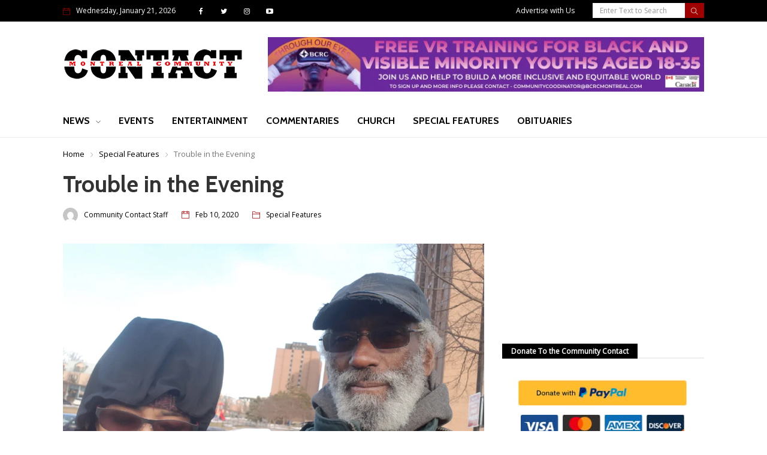

--- FILE ---
content_type: text/html; charset=UTF-8
request_url: https://mtlcommunitycontact.com/trouble-in-the-evening/
body_size: 32372
content:
<!DOCTYPE html>
<html prefix="og: http://ogp.me/ns# fb: http://ogp.me/ns/fb#" class="no-js" lang="en-US">
   <head>
      <meta charset="UTF-8">
      <meta name="viewport" content="width=device-width, initial-scale=1">
      <link rel="profile" href="http://gmpg.org/xfn/11">
      <title>Trouble in the Evening - Montreal Community Contact</title>
	  
	  <!-- Global site tag (gtag.js) - Google Analytics -->
	<script async src="https://www.googletagmanager.com/gtag/js?id=UA-171819482-1"></script>
	<script>
	  window.dataLayer = window.dataLayer || [];
	  function gtag(){dataLayer.push(arguments);}
	  gtag('js', new Date());

	  gtag('config', 'UA-171819482-1');
	</script>

      

      		<link rel="pingback" href="https://mtlcommunitycontact.com/xmlrpc.php">
		      <link href="//www.google-analytics.com" rel="dns-prefetch">

      <style type="text/css" data-type="vc_custom-css">.widget.widget_categories ul > li:nth-child(n+12) {
         display: none;
         }
      </style>
      <style type="text/css" data-type="vc_shortcodes-custom-css">.vc_custom_1476946848853{padding-top: 0px !important;}</style>
      <script>
         if ( typeof WebFontConfig === "undefined" ) {
             WebFontConfig = new Object();
         }
         WebFontConfig['google'] = {families: ['Open+Sans:400', 'Cabin:700,400&amp;subset=latin']};
         
         (function() {
             var wf = document.createElement( 'script' );
             wf.src = 'https://ajax.googleapis.com/ajax/libs/webfont/1.5.3/webfont.js';
             wf.type = 'text/javascript';
             wf.async = 'true';
             var s = document.getElementsByTagName( 'script' )[0];
             s.parentNode.insertBefore( wf, s );
         })();
      </script>
	  
				<link rel="pingback" href="https://mtlcommunitycontact.com/xmlrpc.php">
		
      <link rel="shortcut icon" href="https://mtlcommunitycontact.com/wp-content/themes/mcc-v1/images/favicon.ico">	
	<link rel="apple-touch-icon" href="https://mtlcommunitycontact.com/wp-content/themes/mcc-v1/images/favicon_iphone.png">
	<link rel="apple-touch-icon" sizes="114x114" href="https://mtlcommunitycontact.com/wp-content/themes/mcc-v1/images/favicon_iphone_retina.png">
	<link rel="apple-touch-icon" sizes="72x72" href="https://mtlcommunitycontact.com/wp-content/themes/mcc-v1/images/favicon_ipad.png">
	<link rel="apple-touch-icon" sizes="144x144" href="https://mtlcommunitycontact.com/wp-content/themes/mcc-v1/images/favicon_ipad_retina.png">
	
	<script data-ad-client="ca-pub-1932579883206496" async src="https://pagead2.googlesyndication.com/pagead/js/adsbygoogle.js"></script>
	

      <!-- HEAD START -->
      <meta name='robots' content='index, follow, max-image-preview:large, max-snippet:-1, max-video-preview:-1' />

	<!-- This site is optimized with the Yoast SEO plugin v26.1 - https://yoast.com/wordpress/plugins/seo/ -->
	<link rel="canonical" href="https://mtlcommunitycontact.com/trouble-in-the-evening/" />
	<meta property="og:locale" content="en_US" />
	<meta property="og:type" content="article" />
	<meta property="og:title" content="Trouble in the Evening - Montreal Community Contact" />
	<meta property="og:description" content="I begin this tale from Trinidad. My wife Adiylah and I had just returned to Canada from Trinidad in mid-January 2020. We were on an extended 7-week trip to Trinidad. My mother celebrated her 101st birthday on December 1st, 2019. It was also an opportunity to complete a few interviews for my dissertation. Michael Cooper of Pan Land (steelpan business entrepreneur); Rudy Moore, (lifelong pan advocate); Winston De Souza (relative an original member of Flamingoes of the 1950s). Since 2012, Adiylah and I had moved to Toronto from Montreal, where I began a pursuit of studies at York University. The ..." />
	<meta property="og:url" content="https://mtlcommunitycontact.com/trouble-in-the-evening/" />
	<meta property="og:site_name" content="Montreal Community Contact" />
	<meta property="article:published_time" content="2020-02-10T17:06:01+00:00" />
	<meta property="article:modified_time" content="2020-02-10T17:06:09+00:00" />
	<meta property="og:image" content="https://mtlcommunitycontact.com/wp-content/uploads/2020/02/salah-wife.jpg" />
	<meta property="og:image:width" content="1000" />
	<meta property="og:image:height" content="750" />
	<meta property="og:image:type" content="image/jpeg" />
	<meta name="author" content="Community Contact Staff" />
	<meta name="twitter:card" content="summary_large_image" />
	<meta name="twitter:label1" content="Written by" />
	<meta name="twitter:data1" content="Community Contact Staff" />
	<meta name="twitter:label2" content="Est. reading time" />
	<meta name="twitter:data2" content="8 minutes" />
	<script type="application/ld+json" class="yoast-schema-graph">{"@context":"https://schema.org","@graph":[{"@type":"WebPage","@id":"https://mtlcommunitycontact.com/trouble-in-the-evening/","url":"https://mtlcommunitycontact.com/trouble-in-the-evening/","name":"Trouble in the Evening - Montreal Community Contact","isPartOf":{"@id":"https://mtlcommunitycontact.com/#website"},"primaryImageOfPage":{"@id":"https://mtlcommunitycontact.com/trouble-in-the-evening/#primaryimage"},"image":{"@id":"https://mtlcommunitycontact.com/trouble-in-the-evening/#primaryimage"},"thumbnailUrl":"https://mtlcommunitycontact.com/wp-content/uploads/2020/02/salah-wife.jpg","datePublished":"2020-02-10T17:06:01+00:00","dateModified":"2020-02-10T17:06:09+00:00","author":{"@id":"https://mtlcommunitycontact.com/#/schema/person/6ebb36d25f391b0f56b769e7ecc62163"},"breadcrumb":{"@id":"https://mtlcommunitycontact.com/trouble-in-the-evening/#breadcrumb"},"inLanguage":"en-US","potentialAction":[{"@type":"ReadAction","target":["https://mtlcommunitycontact.com/trouble-in-the-evening/"]}]},{"@type":"ImageObject","inLanguage":"en-US","@id":"https://mtlcommunitycontact.com/trouble-in-the-evening/#primaryimage","url":"https://mtlcommunitycontact.com/wp-content/uploads/2020/02/salah-wife.jpg","contentUrl":"https://mtlcommunitycontact.com/wp-content/uploads/2020/02/salah-wife.jpg","width":1000,"height":750},{"@type":"BreadcrumbList","@id":"https://mtlcommunitycontact.com/trouble-in-the-evening/#breadcrumb","itemListElement":[{"@type":"ListItem","position":1,"name":"Home","item":"https://mtlcommunitycontact.com/"},{"@type":"ListItem","position":2,"name":"Topics","item":"https://mtlcommunitycontact.com/topics/"},{"@type":"ListItem","position":3,"name":"Trouble in the Evening"}]},{"@type":"WebSite","@id":"https://mtlcommunitycontact.com/#website","url":"https://mtlcommunitycontact.com/","name":"Montreal Community Contact","description":"Serving Quebec&#039;s Black and Caribbean community for the past 20 years","potentialAction":[{"@type":"SearchAction","target":{"@type":"EntryPoint","urlTemplate":"https://mtlcommunitycontact.com/?s={search_term_string}"},"query-input":{"@type":"PropertyValueSpecification","valueRequired":true,"valueName":"search_term_string"}}],"inLanguage":"en-US"},{"@type":"Person","@id":"https://mtlcommunitycontact.com/#/schema/person/6ebb36d25f391b0f56b769e7ecc62163","name":"Community Contact Staff","image":{"@type":"ImageObject","inLanguage":"en-US","@id":"https://mtlcommunitycontact.com/#/schema/person/image/","url":"https://secure.gravatar.com/avatar/da0426df90283f2fa51fe3bb5ce5a88ae339ed04808d14cf5a6c6950c0d3165d?s=96&d=mm&r=g","contentUrl":"https://secure.gravatar.com/avatar/da0426df90283f2fa51fe3bb5ce5a88ae339ed04808d14cf5a6c6950c0d3165d?s=96&d=mm&r=g","caption":"Community Contact Staff"},"description":"The Montreal Community Contact staff features a variety of writers and contributors who help make our newspaper great. These contributors come from all walks of life and have various professions","sameAs":["http://mtlcommunitycontact.com"],"url":"https://mtlcommunitycontact.com/author/staff/"}]}</script>
	<!-- / Yoast SEO plugin. -->


<link rel='dns-prefetch' href='//www.googletagmanager.com' />
<link rel='dns-prefetch' href='//stats.wp.com' />
<link rel='dns-prefetch' href='//v0.wordpress.com' />
<link rel='dns-prefetch' href='//jetpack.wordpress.com' />
<link rel='dns-prefetch' href='//s0.wp.com' />
<link rel='dns-prefetch' href='//public-api.wordpress.com' />
<link rel='dns-prefetch' href='//0.gravatar.com' />
<link rel='dns-prefetch' href='//1.gravatar.com' />
<link rel='dns-prefetch' href='//2.gravatar.com' />
<link rel="alternate" type="application/rss+xml" title="Montreal Community Contact &raquo; Feed" href="https://mtlcommunitycontact.com/feed/" />
<link rel="alternate" type="application/rss+xml" title="Montreal Community Contact &raquo; Comments Feed" href="https://mtlcommunitycontact.com/comments/feed/" />
<link rel="alternate" type="application/rss+xml" title="Montreal Community Contact &raquo; Trouble in the Evening Comments Feed" href="https://mtlcommunitycontact.com/trouble-in-the-evening/feed/" />
<link rel="alternate" title="oEmbed (JSON)" type="application/json+oembed" href="https://mtlcommunitycontact.com/wp-json/oembed/1.0/embed?url=https%3A%2F%2Fmtlcommunitycontact.com%2Ftrouble-in-the-evening%2F" />
<link rel="alternate" title="oEmbed (XML)" type="text/xml+oembed" href="https://mtlcommunitycontact.com/wp-json/oembed/1.0/embed?url=https%3A%2F%2Fmtlcommunitycontact.com%2Ftrouble-in-the-evening%2F&#038;format=xml" />
<style id='wp-img-auto-sizes-contain-inline-css' type='text/css'>
img:is([sizes=auto i],[sizes^="auto," i]){contain-intrinsic-size:3000px 1500px}
/*# sourceURL=wp-img-auto-sizes-contain-inline-css */
</style>
<style id='wp-emoji-styles-inline-css' type='text/css'>

	img.wp-smiley, img.emoji {
		display: inline !important;
		border: none !important;
		box-shadow: none !important;
		height: 1em !important;
		width: 1em !important;
		margin: 0 0.07em !important;
		vertical-align: -0.1em !important;
		background: none !important;
		padding: 0 !important;
	}
/*# sourceURL=wp-emoji-styles-inline-css */
</style>
<style id='wp-block-library-inline-css' type='text/css'>
:root{--wp-block-synced-color:#7a00df;--wp-block-synced-color--rgb:122,0,223;--wp-bound-block-color:var(--wp-block-synced-color);--wp-editor-canvas-background:#ddd;--wp-admin-theme-color:#007cba;--wp-admin-theme-color--rgb:0,124,186;--wp-admin-theme-color-darker-10:#006ba1;--wp-admin-theme-color-darker-10--rgb:0,107,160.5;--wp-admin-theme-color-darker-20:#005a87;--wp-admin-theme-color-darker-20--rgb:0,90,135;--wp-admin-border-width-focus:2px}@media (min-resolution:192dpi){:root{--wp-admin-border-width-focus:1.5px}}.wp-element-button{cursor:pointer}:root .has-very-light-gray-background-color{background-color:#eee}:root .has-very-dark-gray-background-color{background-color:#313131}:root .has-very-light-gray-color{color:#eee}:root .has-very-dark-gray-color{color:#313131}:root .has-vivid-green-cyan-to-vivid-cyan-blue-gradient-background{background:linear-gradient(135deg,#00d084,#0693e3)}:root .has-purple-crush-gradient-background{background:linear-gradient(135deg,#34e2e4,#4721fb 50%,#ab1dfe)}:root .has-hazy-dawn-gradient-background{background:linear-gradient(135deg,#faaca8,#dad0ec)}:root .has-subdued-olive-gradient-background{background:linear-gradient(135deg,#fafae1,#67a671)}:root .has-atomic-cream-gradient-background{background:linear-gradient(135deg,#fdd79a,#004a59)}:root .has-nightshade-gradient-background{background:linear-gradient(135deg,#330968,#31cdcf)}:root .has-midnight-gradient-background{background:linear-gradient(135deg,#020381,#2874fc)}:root{--wp--preset--font-size--normal:16px;--wp--preset--font-size--huge:42px}.has-regular-font-size{font-size:1em}.has-larger-font-size{font-size:2.625em}.has-normal-font-size{font-size:var(--wp--preset--font-size--normal)}.has-huge-font-size{font-size:var(--wp--preset--font-size--huge)}.has-text-align-center{text-align:center}.has-text-align-left{text-align:left}.has-text-align-right{text-align:right}.has-fit-text{white-space:nowrap!important}#end-resizable-editor-section{display:none}.aligncenter{clear:both}.items-justified-left{justify-content:flex-start}.items-justified-center{justify-content:center}.items-justified-right{justify-content:flex-end}.items-justified-space-between{justify-content:space-between}.screen-reader-text{border:0;clip-path:inset(50%);height:1px;margin:-1px;overflow:hidden;padding:0;position:absolute;width:1px;word-wrap:normal!important}.screen-reader-text:focus{background-color:#ddd;clip-path:none;color:#444;display:block;font-size:1em;height:auto;left:5px;line-height:normal;padding:15px 23px 14px;text-decoration:none;top:5px;width:auto;z-index:100000}html :where(.has-border-color){border-style:solid}html :where([style*=border-top-color]){border-top-style:solid}html :where([style*=border-right-color]){border-right-style:solid}html :where([style*=border-bottom-color]){border-bottom-style:solid}html :where([style*=border-left-color]){border-left-style:solid}html :where([style*=border-width]){border-style:solid}html :where([style*=border-top-width]){border-top-style:solid}html :where([style*=border-right-width]){border-right-style:solid}html :where([style*=border-bottom-width]){border-bottom-style:solid}html :where([style*=border-left-width]){border-left-style:solid}html :where(img[class*=wp-image-]){height:auto;max-width:100%}:where(figure){margin:0 0 1em}html :where(.is-position-sticky){--wp-admin--admin-bar--position-offset:var(--wp-admin--admin-bar--height,0px)}@media screen and (max-width:600px){html :where(.is-position-sticky){--wp-admin--admin-bar--position-offset:0px}}

/*# sourceURL=wp-block-library-inline-css */
</style><style id='global-styles-inline-css' type='text/css'>
:root{--wp--preset--aspect-ratio--square: 1;--wp--preset--aspect-ratio--4-3: 4/3;--wp--preset--aspect-ratio--3-4: 3/4;--wp--preset--aspect-ratio--3-2: 3/2;--wp--preset--aspect-ratio--2-3: 2/3;--wp--preset--aspect-ratio--16-9: 16/9;--wp--preset--aspect-ratio--9-16: 9/16;--wp--preset--color--black: #000000;--wp--preset--color--cyan-bluish-gray: #abb8c3;--wp--preset--color--white: #ffffff;--wp--preset--color--pale-pink: #f78da7;--wp--preset--color--vivid-red: #cf2e2e;--wp--preset--color--luminous-vivid-orange: #ff6900;--wp--preset--color--luminous-vivid-amber: #fcb900;--wp--preset--color--light-green-cyan: #7bdcb5;--wp--preset--color--vivid-green-cyan: #00d084;--wp--preset--color--pale-cyan-blue: #8ed1fc;--wp--preset--color--vivid-cyan-blue: #0693e3;--wp--preset--color--vivid-purple: #9b51e0;--wp--preset--gradient--vivid-cyan-blue-to-vivid-purple: linear-gradient(135deg,rgb(6,147,227) 0%,rgb(155,81,224) 100%);--wp--preset--gradient--light-green-cyan-to-vivid-green-cyan: linear-gradient(135deg,rgb(122,220,180) 0%,rgb(0,208,130) 100%);--wp--preset--gradient--luminous-vivid-amber-to-luminous-vivid-orange: linear-gradient(135deg,rgb(252,185,0) 0%,rgb(255,105,0) 100%);--wp--preset--gradient--luminous-vivid-orange-to-vivid-red: linear-gradient(135deg,rgb(255,105,0) 0%,rgb(207,46,46) 100%);--wp--preset--gradient--very-light-gray-to-cyan-bluish-gray: linear-gradient(135deg,rgb(238,238,238) 0%,rgb(169,184,195) 100%);--wp--preset--gradient--cool-to-warm-spectrum: linear-gradient(135deg,rgb(74,234,220) 0%,rgb(151,120,209) 20%,rgb(207,42,186) 40%,rgb(238,44,130) 60%,rgb(251,105,98) 80%,rgb(254,248,76) 100%);--wp--preset--gradient--blush-light-purple: linear-gradient(135deg,rgb(255,206,236) 0%,rgb(152,150,240) 100%);--wp--preset--gradient--blush-bordeaux: linear-gradient(135deg,rgb(254,205,165) 0%,rgb(254,45,45) 50%,rgb(107,0,62) 100%);--wp--preset--gradient--luminous-dusk: linear-gradient(135deg,rgb(255,203,112) 0%,rgb(199,81,192) 50%,rgb(65,88,208) 100%);--wp--preset--gradient--pale-ocean: linear-gradient(135deg,rgb(255,245,203) 0%,rgb(182,227,212) 50%,rgb(51,167,181) 100%);--wp--preset--gradient--electric-grass: linear-gradient(135deg,rgb(202,248,128) 0%,rgb(113,206,126) 100%);--wp--preset--gradient--midnight: linear-gradient(135deg,rgb(2,3,129) 0%,rgb(40,116,252) 100%);--wp--preset--font-size--small: 13px;--wp--preset--font-size--medium: 20px;--wp--preset--font-size--large: 36px;--wp--preset--font-size--x-large: 42px;--wp--preset--spacing--20: 0.44rem;--wp--preset--spacing--30: 0.67rem;--wp--preset--spacing--40: 1rem;--wp--preset--spacing--50: 1.5rem;--wp--preset--spacing--60: 2.25rem;--wp--preset--spacing--70: 3.38rem;--wp--preset--spacing--80: 5.06rem;--wp--preset--shadow--natural: 6px 6px 9px rgba(0, 0, 0, 0.2);--wp--preset--shadow--deep: 12px 12px 50px rgba(0, 0, 0, 0.4);--wp--preset--shadow--sharp: 6px 6px 0px rgba(0, 0, 0, 0.2);--wp--preset--shadow--outlined: 6px 6px 0px -3px rgb(255, 255, 255), 6px 6px rgb(0, 0, 0);--wp--preset--shadow--crisp: 6px 6px 0px rgb(0, 0, 0);}:where(.is-layout-flex){gap: 0.5em;}:where(.is-layout-grid){gap: 0.5em;}body .is-layout-flex{display: flex;}.is-layout-flex{flex-wrap: wrap;align-items: center;}.is-layout-flex > :is(*, div){margin: 0;}body .is-layout-grid{display: grid;}.is-layout-grid > :is(*, div){margin: 0;}:where(.wp-block-columns.is-layout-flex){gap: 2em;}:where(.wp-block-columns.is-layout-grid){gap: 2em;}:where(.wp-block-post-template.is-layout-flex){gap: 1.25em;}:where(.wp-block-post-template.is-layout-grid){gap: 1.25em;}.has-black-color{color: var(--wp--preset--color--black) !important;}.has-cyan-bluish-gray-color{color: var(--wp--preset--color--cyan-bluish-gray) !important;}.has-white-color{color: var(--wp--preset--color--white) !important;}.has-pale-pink-color{color: var(--wp--preset--color--pale-pink) !important;}.has-vivid-red-color{color: var(--wp--preset--color--vivid-red) !important;}.has-luminous-vivid-orange-color{color: var(--wp--preset--color--luminous-vivid-orange) !important;}.has-luminous-vivid-amber-color{color: var(--wp--preset--color--luminous-vivid-amber) !important;}.has-light-green-cyan-color{color: var(--wp--preset--color--light-green-cyan) !important;}.has-vivid-green-cyan-color{color: var(--wp--preset--color--vivid-green-cyan) !important;}.has-pale-cyan-blue-color{color: var(--wp--preset--color--pale-cyan-blue) !important;}.has-vivid-cyan-blue-color{color: var(--wp--preset--color--vivid-cyan-blue) !important;}.has-vivid-purple-color{color: var(--wp--preset--color--vivid-purple) !important;}.has-black-background-color{background-color: var(--wp--preset--color--black) !important;}.has-cyan-bluish-gray-background-color{background-color: var(--wp--preset--color--cyan-bluish-gray) !important;}.has-white-background-color{background-color: var(--wp--preset--color--white) !important;}.has-pale-pink-background-color{background-color: var(--wp--preset--color--pale-pink) !important;}.has-vivid-red-background-color{background-color: var(--wp--preset--color--vivid-red) !important;}.has-luminous-vivid-orange-background-color{background-color: var(--wp--preset--color--luminous-vivid-orange) !important;}.has-luminous-vivid-amber-background-color{background-color: var(--wp--preset--color--luminous-vivid-amber) !important;}.has-light-green-cyan-background-color{background-color: var(--wp--preset--color--light-green-cyan) !important;}.has-vivid-green-cyan-background-color{background-color: var(--wp--preset--color--vivid-green-cyan) !important;}.has-pale-cyan-blue-background-color{background-color: var(--wp--preset--color--pale-cyan-blue) !important;}.has-vivid-cyan-blue-background-color{background-color: var(--wp--preset--color--vivid-cyan-blue) !important;}.has-vivid-purple-background-color{background-color: var(--wp--preset--color--vivid-purple) !important;}.has-black-border-color{border-color: var(--wp--preset--color--black) !important;}.has-cyan-bluish-gray-border-color{border-color: var(--wp--preset--color--cyan-bluish-gray) !important;}.has-white-border-color{border-color: var(--wp--preset--color--white) !important;}.has-pale-pink-border-color{border-color: var(--wp--preset--color--pale-pink) !important;}.has-vivid-red-border-color{border-color: var(--wp--preset--color--vivid-red) !important;}.has-luminous-vivid-orange-border-color{border-color: var(--wp--preset--color--luminous-vivid-orange) !important;}.has-luminous-vivid-amber-border-color{border-color: var(--wp--preset--color--luminous-vivid-amber) !important;}.has-light-green-cyan-border-color{border-color: var(--wp--preset--color--light-green-cyan) !important;}.has-vivid-green-cyan-border-color{border-color: var(--wp--preset--color--vivid-green-cyan) !important;}.has-pale-cyan-blue-border-color{border-color: var(--wp--preset--color--pale-cyan-blue) !important;}.has-vivid-cyan-blue-border-color{border-color: var(--wp--preset--color--vivid-cyan-blue) !important;}.has-vivid-purple-border-color{border-color: var(--wp--preset--color--vivid-purple) !important;}.has-vivid-cyan-blue-to-vivid-purple-gradient-background{background: var(--wp--preset--gradient--vivid-cyan-blue-to-vivid-purple) !important;}.has-light-green-cyan-to-vivid-green-cyan-gradient-background{background: var(--wp--preset--gradient--light-green-cyan-to-vivid-green-cyan) !important;}.has-luminous-vivid-amber-to-luminous-vivid-orange-gradient-background{background: var(--wp--preset--gradient--luminous-vivid-amber-to-luminous-vivid-orange) !important;}.has-luminous-vivid-orange-to-vivid-red-gradient-background{background: var(--wp--preset--gradient--luminous-vivid-orange-to-vivid-red) !important;}.has-very-light-gray-to-cyan-bluish-gray-gradient-background{background: var(--wp--preset--gradient--very-light-gray-to-cyan-bluish-gray) !important;}.has-cool-to-warm-spectrum-gradient-background{background: var(--wp--preset--gradient--cool-to-warm-spectrum) !important;}.has-blush-light-purple-gradient-background{background: var(--wp--preset--gradient--blush-light-purple) !important;}.has-blush-bordeaux-gradient-background{background: var(--wp--preset--gradient--blush-bordeaux) !important;}.has-luminous-dusk-gradient-background{background: var(--wp--preset--gradient--luminous-dusk) !important;}.has-pale-ocean-gradient-background{background: var(--wp--preset--gradient--pale-ocean) !important;}.has-electric-grass-gradient-background{background: var(--wp--preset--gradient--electric-grass) !important;}.has-midnight-gradient-background{background: var(--wp--preset--gradient--midnight) !important;}.has-small-font-size{font-size: var(--wp--preset--font-size--small) !important;}.has-medium-font-size{font-size: var(--wp--preset--font-size--medium) !important;}.has-large-font-size{font-size: var(--wp--preset--font-size--large) !important;}.has-x-large-font-size{font-size: var(--wp--preset--font-size--x-large) !important;}
/*# sourceURL=global-styles-inline-css */
</style>

<style id='classic-theme-styles-inline-css' type='text/css'>
/*! This file is auto-generated */
.wp-block-button__link{color:#fff;background-color:#32373c;border-radius:9999px;box-shadow:none;text-decoration:none;padding:calc(.667em + 2px) calc(1.333em + 2px);font-size:1.125em}.wp-block-file__button{background:#32373c;color:#fff;text-decoration:none}
/*# sourceURL=/wp-includes/css/classic-themes.min.css */
</style>
<link rel='stylesheet' id='mailerlite_forms.css-css' href='https://mtlcommunitycontact.com/wp-content/plugins/official-mailerlite-sign-up-forms/assets/css/mailerlite_forms.css?ver=1.7.14' type='text/css' media='all' />
<link rel='stylesheet' id='swpm.common-css' href='https://mtlcommunitycontact.com/wp-content/plugins/simple-membership/css/swpm.common.css?ver=4.6.8' type='text/css' media='all' />
<link rel='stylesheet' id='newser-theme-styles-css' href='https://mtlcommunitycontact.com/wp-content/themes/mcc-v1/css/theme.css?ver=1' type='text/css' media='all' />
<link rel='stylesheet' id='newser-style-css' href='https://mtlcommunitycontact.com/wp-content/themes/mcc-v1/style.css?ver=6.9' type='text/css' media='all' />
<link rel='stylesheet' id='newser-responsive-css' href='https://mtlcommunitycontact.com/wp-content/themes/mcc-v1/css/responsive.css?ver=6.9' type='text/css' media='all' />
<link rel='stylesheet' id='newser-color-css' href='https://mtlcommunitycontact.com/wp-content/themes/mcc-v1/css/color.css?ver=6.9' type='text/css' media='all' />
<link rel='stylesheet' id='vwcss-icon-typicons-css' href='https://mtlcommunitycontact.com/wp-content/themes/mcc-v1/framework/font-icons/typicons/css/typicons.css?ver=1.0.0' type='text/css' media='all' />
<link rel='stylesheet' id='vwcss-flexslider-css' href='https://mtlcommunitycontact.com/wp-content/themes/mcc-v1/framework/flexslider/flexslider-custom.css?ver=1.0.0' type='text/css' media='all' />
<link rel='stylesheet' id='vwcss-icon-social-css' href='https://mtlcommunitycontact.com/wp-content/themes/mcc-v1/framework/font-icons/social-icons/css/zocial.css?ver=1.0.0' type='text/css' media='all' />
<link rel='stylesheet' id='vwcss-icon-entypo-css' href='https://mtlcommunitycontact.com/wp-content/themes/mcc-v1/framework/font-icons/entypo/css/entypo.css?ver=1.0.0' type='text/css' media='all' />
<link rel='stylesheet' id='vwcss-icon-symbol-css' href='https://mtlcommunitycontact.com/wp-content/themes/mcc-v1/framework/font-icons/symbol/css/symbol.css?ver=1.0.0' type='text/css' media='all' />
<link rel='stylesheet' id='vwcss-swipebox-css' href='https://mtlcommunitycontact.com/wp-content/themes/mcc-v1/framework/swipebox/swipebox.css?ver=1.0.0' type='text/css' media='all' />
<link rel='stylesheet' id='vwcss-bootstrap-css' href='https://mtlcommunitycontact.com/wp-content/themes/mcc-v1/framework/bootstrap/css/bootstrap.css?ver=1.0.0' type='text/css' media='all' />
<link rel='stylesheet' id='vwcss-theme-css' href='https://mtlcommunitycontact.com/wp-content/themes/mcc-v1/css/theme.css?ver=1.0.0' type='text/css' media='all' />
<link rel='stylesheet' id='vwcss-style-css' href='https://mtlcommunitycontact.com/wp-content/themes/mcc-v1/style.css?ver=1.0.0' type='text/css' media='all' />
<link rel='stylesheet' id='newser-responsive-css-css' href='https://mtlcommunitycontact.com/wp-content/themes/mcc-v1/css/responsive.css?ver=1.0.0' type='text/css' media='all' />
<link rel='stylesheet' id='newser-color-css-css' href='https://mtlcommunitycontact.com/wp-content/themes/mcc-v1/css/color.css?ver=1.0.0' type='text/css' media='all' />
<link rel='stylesheet' id='newser-js_composer-css' href='https://mtlcommunitycontact.com/wp-content/themes/mcc-v1/css/js_composer.min.css?ver=1.0.0' type='text/css' media='all' />
<link rel='stylesheet' id='newser-custom-style-css-css' href='https://mtlcommunitycontact.com/wp-content/themes/mcc-v1/css/theme_1.css?ver=1.0.0' type='text/css' media='all' />
<link rel='stylesheet' id='newser-custom-skin-css-css' href='https://mtlcommunitycontact.com/wp-content/themes/mcc-v1/css/theme-skin_1.css?ver=1.0.0' type='text/css' media='all' />
<link rel='stylesheet' id='newser-theme-custom-style-css-css' href='https://mtlcommunitycontact.com/wp-content/themes/mcc-v1/css/theme_custom_1.css?ver=1.0.0' type='text/css' media='all' />
<link rel='stylesheet' id='wp-block-paragraph-css' href='https://mtlcommunitycontact.com/wp-includes/blocks/paragraph/style.min.css?ver=6.9' type='text/css' media='all' />
<script type="text/javascript" src="https://mtlcommunitycontact.com/wp-includes/js/jquery/jquery.min.js?ver=3.7.1" id="jquery-core-js"></script>
<script type="text/javascript" src="https://mtlcommunitycontact.com/wp-includes/js/jquery/jquery-migrate.min.js?ver=3.4.1" id="jquery-migrate-js"></script>

<!-- Google tag (gtag.js) snippet added by Site Kit -->
<!-- Google Analytics snippet added by Site Kit -->
<script type="text/javascript" src="https://www.googletagmanager.com/gtag/js?id=GT-T9B2ZRH" id="google_gtagjs-js" async></script>
<script type="text/javascript" id="google_gtagjs-js-after">
/* <![CDATA[ */
window.dataLayer = window.dataLayer || [];function gtag(){dataLayer.push(arguments);}
gtag("set","linker",{"domains":["mtlcommunitycontact.com"]});
gtag("js", new Date());
gtag("set", "developer_id.dZTNiMT", true);
gtag("config", "GT-T9B2ZRH");
//# sourceURL=google_gtagjs-js-after
/* ]]> */
</script>
<link rel="https://api.w.org/" href="https://mtlcommunitycontact.com/wp-json/" /><link rel="alternate" title="JSON" type="application/json" href="https://mtlcommunitycontact.com/wp-json/wp/v2/posts/10219" /><link rel="EditURI" type="application/rsd+xml" title="RSD" href="https://mtlcommunitycontact.com/xmlrpc.php?rsd" />
<meta name="generator" content="WordPress 6.9" />
<link rel='shortlink' href='https://wp.me/p73IAe-2EP' />
<meta name="generator" content="Site Kit by Google 1.163.0" />        <!-- MailerLite Universal -->
        <script>
            (function(w,d,e,u,f,l,n){w[f]=w[f]||function(){(w[f].q=w[f].q||[])
                .push(arguments);},l=d.createElement(e),l.async=1,l.src=u,
                n=d.getElementsByTagName(e)[0],n.parentNode.insertBefore(l,n);})
            (window,document,'script','https://assets.mailerlite.com/js/universal.js','ml');
            ml('account', '917383');
            ml('enablePopups', true);
        </script>
        <!-- End MailerLite Universal -->
        	<style>img#wpstats{display:none}</style>
			  <!-- HEAD END -->
	
   </head>
   <body class="home page-template page-template-page-vc page-template-page-vc-php page page-id-6  theme-light wpb-js-composer js-comp-ver-6.0.5 vc_responsive" itemscope="itemscope"  itemtype="https://schema.org/WebPage" >
      <div data-width="767" class="zmm-wrapper typo-white zmm-gradient-bg">
         <span class="zmm-close ti-close"></span>
         <div class="zmm-inner">
            <div class="zmm-user-login text-center">			<a href="https://mtlcommunitycontact.com/advertise-with-us" class="login-form-trigger">Advertise with Us</a>
            </div>
            <div class="zmm-main-nav"></div>
         </div>
      </div>
      <div class="newser-login-parent typo-black">
         <div class="newser-login-inner">
            <div class="login-form">
               <span class="ti-close newser-login-close"></span>
               <form id="login" action="login" method="post">
                  <h3 class="text-center">Login</h3>
                  <p class="status"></p>
                  <p>
                     <label for="username">Username</label>
                     <input id="username" type="text" name="username" class="form-control">
                  </p>
                  <p>
                     <label for="password">Password</label>
                     <input id="password" type="password" name="password" class="form-control">
                  </p>
                  <p>
                     <a class="lost-password" href="#">Lost your password?</a>
                  </p>
                  <input class="submit_button btn btn-default" type="submit" value="Login" name="submit">
                  <input type="hidden" id="security" name="security" value="128a733779" /><input type="hidden" name="_wp_http_referer" value="/newser/" />					
               </form>
            </div>
            <div class="lost-password-form hide">
               <span class="ti-arrow-left lost-password-close"></span>
               <form id="forgot_password" class="ajax-auth" action="forgot_password" method="post">
                  <h3 class="text-center">Forgot Password</h3>
                  <p class="status"></p>
                  <input type="hidden" id="forgotsecurity" name="forgotsecurity" value="47e779c8a5" /><input type="hidden" name="_wp_http_referer" value="/newser/" />  
                  <p>
                     <label for="user_login">Username or E-mail</label>
                     <input id="user_login" type="text" class="required form-control" name="user_login">
                  </p>
                  <input class="submit_button btn btn-default" type="submit" value="Submit">
               </form>
            </div>
         </div>
      </div>
      <span class="secondary-space-overlay"></span>
      <div class="zozo-page-wrapper container-fluid layout-full">
         <div class="page-loader"></div>
         <div class="row">
            <!--Header Code Here-->
            <header class="header header-light header-fullwidth" itemscope="itemscope"  itemtype="https://schema.org/WPHeader" >
               <div class="mobile-header hidden-lg hidden-md hidden-sm">
                  <div class="mobile-topbar header-top-section">
                     <form role="search" method="get" class="search-form" action="https://mtlcommunitycontact.com">
                        <div class="input-group">
                           <input type="search" class="form-control search-field" value=""" name="s" placeholder="Enter Text to Search" />
                           <span class="input-group-btn">
                           <button class="btn btn-default" type="submit"><i class="ti-search"></i></button>
                           </span>
                        </div>
                     </form>
                  </div>
                  <div class="mobile-header-outer typo-dark">
                     <div class="mobile-nav-wrapper container mobile-sticky-scroll">
                        <ul class="nav navbar-nav menu-inline">
                           <li class="main-menu-wrapper">
                              <div class="navbar-header">
                                 <div class="nav-icon">
                                    <a class="navbar-toggle zmm-toggle" href="#">
                                    <i class="ti-menu"></i>
                                    </a>
                                 </div>
                              </div>
                           </li>
                        </ul>
                        <ul class="nav navbar-nav menu-inline navbar-center">
                           <li class="logo-wrapper">
                              <a class="navbar-brand" href="https://mtlcommunitycontact.com"><img src="https://mtlcommunitycontact.com/wp-content/themes/mcc-v1/images/logo-mobile.png"  alt="Mobile Logo" class="logo-img img-responsive"></a>
                           </li>
                        </ul>
                        
                     </div>
                  </div>
                  <div class="adv-wrapper container">
<a href="https://bcrcmontreal.com/" target="_new">
<IMG SRC="https://mtlcommunitycontact.com/wp-content/themes/mcc-v1/custom-ads/vr-banner-720x90.png" border="0" HEIGHT="90px" WIDTH="728px" alt="BCRC Montreal"></a></div>                  
               </div>
               <div class="header-top-section navbar typo-white hidden-xs">
                  <div class="container">
                     <div class="top-toggle-btn">
                        <button type="button" class="navbar-toggle collapsed" data-toggle="collapse" data-target="#newser-top-menu" aria-expanded="false">
                        <span class="ti-menu"></span>
                        </button>
                     </div>
                     <!-- COLLAPSE CONTAINER  -->
					 <div class="collapse navbar-collapse text-center" id="newser-top-menu">
						<ul class="nav navbar-nav menu-inline">
						   <li class="header-date">Wednesday, January 21, 2026</li>
						   <li class="header-social">
							  <ul class="header-social-icons menu-inline social-transparent">
								 <li><a href="https://www.facebook.com/mtlcommunitycontact" class="social-facebook"><span class="fa fa-facebook"></span></a></li>
								 <li><a href="https://twitter.com/montrealcc" class="social-twitter"><span class="fa fa-twitter"></span></a></li>
								 <li><a href="http://instagram.com/" class="social-instagram"><span class="fa fa-instagram"></span></a></li>
								 <li><a href="https://www.youtube.com/" class="social-youtube"><span class="fa fa-youtube-play"></span></a></li>
							  </ul>
						   </li>
						</ul>
						<ul class="nav navbar-nav menu-inline navbar-right">
							<li class="header-top-login">			<a href="https://mtlcommunitycontact.com/advertise-with-us" class="login-form-trigger">Advertise with Us</a>
						   <!-- <li class="header-top-login">			<a href="#" class="login-form-trigger">Sign in</a> -->
						   </li>
						   <li class="header-top-search">
							  <form role="search" method="get" class="search-form" action="https://mtlcommunitycontact.com">
								 <div class="input-group">
									<input type="search" class="form-control search-field" value="" name="s" placeholder="Enter Text to Search">
									<span class="input-group-btn">
									<button class="btn btn-default" type="submit"><i class="ti-search"></i></button>
									</span>
								 </div>
							  </form>
						   </li>
						</ul>
					 </div>
                     <!-- /. COLLAPSE CONTAINER  -->
                  </div>
               </div>
               <div class="header-logo-section text-center hidden-xs">
                  <div class="container">
                     <ul class="nav navbar-nav menu-inline">
                        <li class="logo-wrapper">		<a class="navbar-brand" href="https://mtlcommunitycontact.com"><img src="https://mtlcommunitycontact.com/wp-content/themes/mcc-v1/images/logo.png"  id="zozo-main-logo" alt="Montreal Community Contact Logo" class="logo-img img-responsive"></a>
                        </li>
                     </ul>
                     <ul class="nav navbar-nav menu-inline navbar-right">
                        <li class="adv-wrapper ">
                        <a href="https://bcrcmontreal.com/" target="_new">
<IMG SRC="https://mtlcommunitycontact.com/wp-content/themes/mcc-v1/custom-ads/vr-banner-720x90.png" border="0" HEIGHT="90px" WIDTH="728px" alt="BCRC Montreal"></a>                        </li>
                     </ul>
                  </div>
               </div>
               <div class="header-main-outer hidden-xs">
                  <nav class="header-main-section navbar typo-dark sticky-head text-center" itemscope="itemscope"  itemtype="https://schema.org/SiteNavigationElement" >
                     <div class="container">
                        <ul class="nav navbar-nav menu-inline">
                           <li class="sticky-logo-wrapper">		<a class="navbar-brand" href="https://mtlcommunitycontact.com"><img src="https://mtlcommunitycontact.com/wp-content/themes/mcc-v1/images/sticky-logo.png" alt="Logo" class="sticky-logo-img img-responsive"></a>
                           </li>
                           <li class="main-menu-wrapper">
                              <!-- HEADER MAIN SECTION  -->
                              <!-- Brand and toggle get grouped for better mobile display -->
                              <div class="navbar-header">
                                 <div class="nav-icon">
                                    <a href="#zozomenum" class="navbar-toggle">
                                    <i class="ti-menu"></i>
                                    </a>
                                 </div>
                              </div>
                              <!--WordPress Menu Code Here-->
                              <div class="zozo-main-menu-wrapper">
                                 <ul id="zozo-main-menu" class="nav navbar-nav menu-inline zozo-main-menu">
									<li id="menu-item-289" class="menu-item menu-item-type-custom menu-item-object-custom menu-item-has-children dropdown menu-item-289 " data-dropdown="dropdown">
                                       <a href="https://mtlcommunitycontact.com/topics/news/" >News</a>
                                       <ul class="dropdown-menu">
                                          <li id="menu-item-365" class="menu-item menu-item-type-custom menu-item-object-custom menu-item-365 "><a href="https://mtlcommunitycontact.com/topics/news/" >General News</a></li>
										  <li id="menu-item-365" class="menu-item menu-item-type-custom menu-item-object-custom menu-item-365 "><a href="https://mtlcommunitycontact.com/topics/news/community-news/" >Community News</a></li>
										  <li id="menu-item-365" class="menu-item menu-item-type-custom menu-item-object-custom menu-item-365 "><a href="https://mtlcommunitycontact.com/topics/news/caribbean-news/" >Caribbean News</a></li>
										  <li id="menu-item-365" class="menu-item menu-item-type-custom menu-item-object-custom menu-item-365 "><a href="https://mtlcommunitycontact.com/topics/news/african-news/" >African News</a></li>
                                          <li id="menu-item-915" class="menu-item menu-item-type-custom menu-item-object-custom menu-item-915 "><a href="https://mtlcommunitycontact.com/topics/news/sports/" >Sports</a></li>
                                       </ul>
                                    </li>
                                    <li id="menu-item-215" class="menu-item menu-item-type-custom menu-item-object-custom menu-item-205  "><a href="https://mtlcommunitycontact.com/topics/events/" >Events</a></li>
									<li id="menu-item-215" class="menu-item menu-item-type-custom menu-item-object-custom menu-item-205  "><a href="https://mtlcommunitycontact.com/topics/entertainment/" >Entertainment</a></li>
									<li id="menu-item-215" class="menu-item menu-item-type-custom menu-item-object-custom menu-item-205 "><a href="https://mtlcommunitycontact.com/topics/commentaries/" >Commentaries</a></li>
									<li id="menu-item-215" class="menu-item menu-item-type-custom menu-item-object-custom menu-item-205 "><a href="https://mtlcommunitycontact.com/topics/church-gospel/" >Church</a></li>
									<li id="menu-item-215" class="menu-item menu-item-type-custom menu-item-object-custom menu-item-205 "><a href="https://mtlcommunitycontact.com/topics/special-features/" >Special Features</a></li>
									<li id="menu-item-215" class="menu-item menu-item-type-custom menu-item-object-custom menu-item-205 "><a href="https://mtlcommunitycontact.com/topics/obituaries/" >Obituaries </a></li>
									
                                 </ul>
                              </div>
                              <!--search code here-->
                           </li>
                        </ul>
                        
                     </div>
                     <!--container-->
                  </nav>
               </div>
               <!-- HEADER LOGO SECTION  -->
               <!-- HEADER MAIN MENU  -->

            </header>
            <!--Header Code End-->

            <!-- breadcrumbs and page title-->
            <div class="breadcrumb-wrapper">
               <div class="container">
                  <div class="row">
                     <div class="col-md-12">
                        <div id="breadcrumb" class="breadcrumb"><a href="https://mtlcommunitycontact.com/">Home</a>  <a href="https://mtlcommunitycontact.com/topics/special-features/">Special Features</a>  <span class="current">Trouble in the Evening</span></div>                     </div>
                  </div>
               </div>
            </div>
            <!--breadcrumb-wrapper-->
            <div class="page-inner-wrapper post-single post-template-1 typo-dark">
               <div class="container">
                  <div class="row blog-wrapper">
                     <div class="col-md-8 col-sm-7 1">
					 						                        <div id="post-10219" class="post-col single-post post-10219 post type-post status-publish format-image has-post-thumbnail hentry category-fashion tag-fashion tag-style tag-summer tag-trendz post_format-post-format-image">
                           <div class="post-title-wrapper">
                              <h1 class="post-title">
                                 Trouble in the Evening	
                              </h1>
                           </div>
                           <div class="post-meta-wrapper">
                              <ul class="post-meta list-inline">
                                 <li class="post-author"><a rel="bookmark" href="https://mtlcommunitycontact.com/author/staff/"><img alt='' src='https://secure.gravatar.com/avatar/da0426df90283f2fa51fe3bb5ce5a88ae339ed04808d14cf5a6c6950c0d3165d?s=25&#038;d=mm&#038;r=g' srcset='https://secure.gravatar.com/avatar/da0426df90283f2fa51fe3bb5ce5a88ae339ed04808d14cf5a6c6950c0d3165d?s=50&#038;d=mm&#038;r=g 2x' class='avatar avatar-25 photo img-circle' height='25' width='25' decoding='async'/><span class="author-name">Community Contact Staff</span></a></li>								<li class="post-date"><a href="https://mtlcommunitycontact.com/2020/02/10/" >Feb 10, 2020</a></li>								<li class="post-category" ><a href="https://mtlcommunitycontact.com/topics/special-features/" >Special Features</a></li>                              </ul>
                           </div>

                           <div class="post-thumb-wrapper">
                              <!--Thumnail Part-->
                              		
		<!--Thumnail Part-->
		<div class="post-img">
						<img alt="Trouble in the Evening" class="img-responsive wp-post-image" src="https://mtlcommunitycontact.com/wp-content/uploads/2020/02/salah-wife-1000x700.jpg">
					</div>		
				
		<!--Thumnail Part End-->
		
	                              <!--Thumnail Part End-->
                           </div>
						   
						   <!-- google in-article ad #1-->
						   <script async src="https://pagead2.googlesyndication.com/pagead/js/adsbygoogle.js?client=ca-pub-1932579883206496"
     crossorigin="anonymous"></script>
							<ins class="adsbygoogle"
								 style="display:block; text-align:center;"
								 data-ad-layout="in-article"
								 data-ad-format="fluid"
								 data-ad-client="ca-pub-1932579883206496"
								 data-ad-slot="8681714885"></ins>
							<script>
								 (adsbygoogle = window.adsbygoogle || []).push({});
							</script>
							<!-- google in-article ad #1 end-->
						   
						                              
						   						   
                           <div class="post-content-wrapper">
                              <div class="entry-summary">
                                 <div class="vc_row wpb_row vc_row-fluid vc_custom_1468841647787 typo-dark">
                                    <div class="wpb_column vc_column_container vc_col-sm-12">
                                       <div class="vc_column-inner ">
                                          
<p>I begin this tale from Trinidad. My wife Adiylah and I had just returned to Canada from Trinidad in mid-January 2020. We were on an extended 7-week trip to Trinidad.<br>
My mother celebrated her 101st birthday on December 1st, 2019. It was also an opportunity to complete a few interviews for my dissertation. Michael Cooper of Pan Land (steelpan business entrepreneur); Rudy Moore, (lifelong pan advocate); Winston De Souza (relative an original member of Flamingoes of the 1950s).<br>
Since 2012, Adiylah and I had moved to Toronto from Montreal, where I began a pursuit of studies at York University. The intent was a masters and on to a PHD, this was a set path that I had put myself on.<br>
The journey began and I used the opportunity to encourage pan people of my age to return to school. The fact was that, if you earned the right to be a 60-year-old Canadian (getting to that age), you were allowed free university education in Toronto. A fact that a lot of pan buddies from Toronto were unaware of.<br>
I began and other Torontonians jumped on board.<br>
Now in my final semester of completing the PHD requirements, an incident has forced me to write about it.<br>
For the last few years, as customary, one would go to their car in the gated parking lot. Listening to music and doing some school work, etc. was a part of the scenario enjoyed by many. This peace and serenity ended abruptly last Friday evening.<br>
On Friday, January 31st, 2020 around 10:20pm, Adiylah and I decided to go to the car park and listen to some music. As a matter of fact, the intent was to begin listening to a song in order to transcribe the music. This is customary as I transcribe my music from the original song in order to prepare for the 2020 panorama in Canada.<br>
All of my panorama songs have been scored since the late 1990s. We decided to look at a particular song that was quite popular last year and continued this year. The song is called “Trouble In The Morning” by V’ghn.<br>
Normally I would take my computer to begin the transcription, but instead we decided to only constructively listen to the song as we were also considering other songs. It was a great move that I did not take my computer with all of my dissertation information.<br>
In the car park, you would find students mulling about, couples would be taking walks, parents and kids (much earlier). It was habitual that someone or other students would approach and ask for a light. Marijuana is now legal in Canada, so the obvious was happening.<br>
As we sat in our car, a young man of East Indian descent approached my vehicle to ask for a light. We happened to have a lighter in the car, which we gave him and told him to keep it. He looked like an ordinary student, completely harmless, and he walked away. <br>
Within less than two minutes he returned with another person on the other side. Both had guns in their hands and ordered me out of the car. I got out of the front seat with… “What! Are you serious?” They were. It was the first time that I was seeing a gun pointed at me. I could not believe what was happening.<br>
The taller of the two bandits ordered me back in the car with him taking over the driver’s seat. I had to now go to the rear of the driver’s seat, my wife was still in the front passenger seat, the other bandit got into the rear seat of the passenger side. Before getting into the rear seat, unknowingly to the bandits, I threw my wallet with all my important IDs under the car.<br>
Now, we have been reading of regular muggings on campus ground where they would take your cell phone and wallet etc., so we figured they wanted the same. At this point, we realized the danger was only ticking… Our main defense at this point was to surrender, but surrender to our faith and belief.<br>
We are Muslims, so we began calling on Allah, which had a profound effect; Allah’s name was being mentioned. We implored them to take our phones (two iphone 10), but they wanted cash. I had no none in my wallet, which was under the car, so playing for time we told them that we had not planned to travel anywhere so our wallets, etc. were back in the apartment. But, they were getting agitatedly and stated that if they don’t get money, somebody will get a bullet to their head. This was already not a fair fight when two people have guns and you and your wife are defenseless. Don’t be a hero.<br>
The drama continued in the car, they demanded money, we started to talk to them like parents. If you know my wife and she holds you down in a spiritual conversation, you’re likely to get some form of conversion.<br>
The two bandits were young, the one in the back seat with the gun to my head at a point was even younger; I would think about 17 or 18 years-old. The plan was to hold me in the car and my wife would go to the apartment, and get the card; we then would go to find an ATM on campus and get them the money they wanted, $200.<br>
While my wife went to the apartment to look for her card, it became tense, but I fought back with talk. I told the young man with the gun that my grandson who is 21 is presently in University like his grandfather. I told this man that he should be doing university rather than doing hold-ups. I told them to think about their families, what would their mothers think? Explaining to them that I have six children and eleven grandchildren.<br>
The young man was giving in, saying he only wanted the cash. He had rent to pay or he would be evicted. I assured him that money is not the problem and they would have it. Meanwhile the other bandit in the front seat was getting more agitated and scared and said at that point that they should go off with me because my wife won’t be returning.<br>
I said my wife and I have been together for almost 50 years and she would not leave me, she will be back.<br>
The younger one in the back seat was saying that they only wanted the money and told the other to wait.<br>
He admitted he should not be doing this; he was breaking.<br>
I literally began rubbing the back of the young bandit in the back and told him all will be well. I was actually comforting this bandit. They were speaking the language of East Indians (India, Pakistan, Bangladesh, Sri Lanka). They all sound the same to me. Then I popped a question to the bandit in the back. Are you a Muslim?<br>
He lowered his head.<br>
I said to him, “Salaam Alaykum…” He nodded his head… I rubbed his back.<br>
Then my wife returned, she got into the passenger side, we drove about 200 meters to an ATM on campus where my wife got out to go to the ATM.<br>
Here I am in the car with bandits, students walking around, cars are passing by, and no one knew we were being car-jacked. It was a surreal experience to be in the “now.”<br>
My wife got back into the front passenger seat where she told them that she got them $300 instead of $200. At that point the same younger bandit, now patted her back and told her don’t worry.<br>
They began speaking their language, apparently deciding the next move with us. It could have gone either way. Fortunately for us, they decided to drop us off near where we were picked up, warning us not to say anything or they would be back, and unknown to anyone they sped off, leaving us on the street.<br>
I watched them as they sped off with our car, phones, money and everything else. Unbelievable!<br>
However, the most important thing happened; no one got hurt. We gave thanks and praise to the Almighty Allah, who delivered us from this evil, without a scratch, and immediately went to one of my daughter’s apartment, who is also a student living on campus.<br>
We called 911 and other authorities, where I went back to the parking lot to retrieve my wallet.<br>
The investigation is ongoing… Up to this time 11:30 am Monday, February 3rd, the vehicle has not yet been found. I shudder to think if my wife and I were still not found like the car. I have so much more love and respect for my wife, she handled it all so well. I think she is indeed a hero (shero).<br>
I wish for no one to have this experience, but if the unfortunate happens, I urge you to realize that you are never helpless and defenseless. Your voice, like the pen is more powerful than the sword (gun). You only need to know how to use it effectively.<br>
Of course, a strong dose of spiritualism is also a major part of the ingredients to make it work.<br>
I have not yet had the time to go back to “Trouble In The Morning” because it was just too much “Trouble in the Evening.”</p>



<p><strong><em>Submitted by Salah Wilson (PHD candidate)</em></strong></p>
                                       </div>
                                    </div>
                                 </div>
                              </div>
                           </div>
                           <div class="post-meta-wrapper">
								<ul class="post-meta list-inline">
									<li class="post-tags"><span>Tags</span><a class="tags" title="Trinidad &amp; Tobago" href="https://mtlcommunitycontact.com/tag/trinidad-tobago/" >Trinidad &amp; Tobago</a></li>								</ul>
								
								<!-- google in-article ad #2-->
						   <script async src="https://pagead2.googlesyndication.com/pagead/js/adsbygoogle.js?client=ca-pub-1932579883206496"
     crossorigin="anonymous"></script>
							<ins class="adsbygoogle"
								 style="display:block; text-align:center;"
								 data-ad-layout="in-article"
								 data-ad-format="fluid"
								 data-ad-client="ca-pub-1932579883206496"
								 data-ad-slot="8681714885"></ins>
							<script>
								 (adsbygoogle = window.adsbygoogle || []).push({});
							</script>
							<!-- google in-article ad #2 end-->
								
								<ul class="post-meta list-inline pull-right">
									<li class="post-item-views"><span>12304</span></li>
									<li class="post-comment"><a href="https://mtlcommunitycontact.com/trouble-in-the-evening/#comments">1 Comment</a></li>
								</ul>
							</div>
                        </div>
                        <!--post-col-->

                        <!--Author Info-->
                        <div class="author-info-wrapper">
							
<div class="media author-info clearfix" >
	<div class="media-left author-avatar">
		<img alt='' src='https://secure.gravatar.com/avatar/da0426df90283f2fa51fe3bb5ce5a88ae339ed04808d14cf5a6c6950c0d3165d?s=100&#038;d=mm&#038;r=g' srcset='https://secure.gravatar.com/avatar/da0426df90283f2fa51fe3bb5ce5a88ae339ed04808d14cf5a6c6950c0d3165d?s=200&#038;d=mm&#038;r=g 2x' class='avatar avatar-100 photo img-circle' height='100' width='100' decoding='async'/>	</div>
	<div class="media-body author-meta">
		<div class="posts-count">
							<h5><a class="author-link" href="https://mtlcommunitycontact.com/author/staff/" >Community Contact Staff</a></h5>
					</div>
				<div class="author-url">
			<a href="http://mtlcommunitycontact.com" >http://mtlcommunitycontact.com</a>
		</div>
						<div class="author-bio">
			<p >The Montreal Community Contact staff features a variety of writers and contributors who help make our newspaper great. These contributors come from all walks of life and have various professions</p>
			<ul class="author-social social-icons list-inline">
																			</ul>
		</div>
			</div>
</div>                        </div>
						
						<!--Comments-->					
						<div class="comments-wrapper">
<div class="post-comments" id="comments">
	
	<div class="post-box"><h4 class="post-box-title">1 Comment</h4></div><ul class='comments'>		<li class="comment even thread-even depth-1 clearfix" id="comment-5088">
			
			<div class="media thecomment">
						
				<div class="media-left author-img">
					<img alt='' src='https://secure.gravatar.com/avatar/9c78a63dfeac950ac9310ecf203c71dab6a319d956d0d484d377e8a36088f075?s=50&#038;d=mm&#038;r=g' srcset='https://secure.gravatar.com/avatar/9c78a63dfeac950ac9310ecf203c71dab6a319d956d0d484d377e8a36088f075?s=100&#038;d=mm&#038;r=g 2x' class='avatar avatar-50 photo' height='50' width='50' decoding='async'/>				</div>
				
				<div class="media-body comment-text">
					<p class="comment-meta">
					<span class="reply pull-right">
						<a rel="nofollow" class="comment-reply-link" href="#comment-5088" data-commentid="5088" data-postid="10219" data-belowelement="comment-5088" data-respondelement="respond" data-replyto="Reply to Hannibal - A Man &amp; His Music" aria-label="Reply to Hannibal - A Man &amp; His Music">Reply</a>					</span>
					<span class="author">Hannibal - A Man &amp; His Music</span>
					<span class="date">February 11, 2020 at 8:31 pm</span>
										</p>
					<p>Happy to read that you are ok. Remember you from the earlies in Montreal, my pardner was Sadman Edmund Charles, Rudolph &#8220;The Hammer&#8221; Charles&#8217; brother. Back in Trini since 2001. Hannibal</p>
				</div>
						
			</div>
			
			
		</li>
		</li><!-- #comment-## -->
</ul><div id='comments_pagination'></div>
		<div id="respond" class="comment-respond">
			<h3 id="reply-title" class="comment-reply-title">Leave a Reply<small><a rel="nofollow" id="cancel-comment-reply-link" href="/trouble-in-the-evening/#respond" style="display:none;">Cancel reply</a></small></h3>			<form id="commentform" class="comment-form">
				<iframe
					title="Comment Form"
					src="https://jetpack.wordpress.com/jetpack-comment/?blogid=104320718&#038;postid=10219&#038;comment_registration=0&#038;require_name_email=1&#038;stc_enabled=1&#038;stb_enabled=1&#038;show_avatars=1&#038;avatar_default=mystery&#038;greeting=Leave+a+Reply&#038;jetpack_comments_nonce=e89bef09eb&#038;greeting_reply=Leave+a+Reply+to+%25s&#038;color_scheme=light&#038;lang=en_US&#038;jetpack_version=15.0.2&#038;iframe_unique_id=1&#038;show_cookie_consent=10&#038;has_cookie_consent=0&#038;is_current_user_subscribed=0&#038;token_key=%3Bnormal%3B&#038;sig=9f97e1d33dfc00885be6fb8a5b8717bac9eb1afc#parent=https%3A%2F%2Fmtlcommunitycontact.com%2Ftrouble-in-the-evening%2F"
											name="jetpack_remote_comment"
						style="width:100%; height: 430px; border:0;"
										class="jetpack_remote_comment"
					id="jetpack_remote_comment"
					sandbox="allow-same-origin allow-top-navigation allow-scripts allow-forms allow-popups"
				>
									</iframe>
									<!--[if !IE]><!-->
					<script>
						document.addEventListener('DOMContentLoaded', function () {
							var commentForms = document.getElementsByClassName('jetpack_remote_comment');
							for (var i = 0; i < commentForms.length; i++) {
								commentForms[i].allowTransparency = false;
								commentForms[i].scrolling = 'no';
							}
						});
					</script>
					<!--<![endif]-->
							</form>
		</div>

		
		<input type="hidden" name="comment_parent" id="comment_parent" value="" />

		</div> <!-- end comments div --></div><div class="fb-comments-wrapper"></div>					
						<!--Comments-->
						
                        <!--Related Post-->
                        <div class="related-slider-wrapper">
							<!--Related Post-->
<div class="related-slider-wrapper">
   <div class="related-posts">
      <h4>Related Articles</h4>
      <div class="owl-carousel-relpost"  data-items="2"  data-slideby="1"  data-autoplay="true"  data-delay="5000"  data-loop="true"  data-margin="20"  data-tablet="2"  data-mobilelands="1"  data-mobile="1"  data-dots="false"  data-nav="false"  data-autoheight="true">
		 
	  
	  																																									<div class="item">
            <div class="post post-grid related-post-grid typo-white">
               <div class="post-thumb-wrapper">
                  <a href="https://mtlcommunitycontact.com/my-first-tobago-carnival-where-mud-mas-music-take-center-stage/">
				  <img height="315" width="430" class="img-responsive wp-post-image" alt="My First Tobago Carnival,  Where Mud, Mas &#038; Music Take Center Stage" src="https://mtlcommunitycontact.com/wp-content/uploads/2025/11/proddy-tobago-430x315.jpg" loading="lazy" />						<span class="gradient-black-overlay"></span>
                  </a>
               </div>
               <div class="related-details-wrapper">
					<!--
                  <div class="post-category">
                     <a href="http://themes.zozothemes.com/newser/category/technology/mobile/" class="category-tag" rel="bookmark">Mobile</a>
                  </div>
				  -->
                  <div class="post-title-wrapper">
                     <h5 class="post-title"><a href="https://mtlcommunitycontact.com/my-first-tobago-carnival-where-mud-mas-music-take-center-stage/">My First Tobago Carnival,  Where Mud, Mas &#038; Music Take Center Stage</a></h5>
                  </div>
               </div>
               <!--related-details-wrapper-->
            </div>
		 </div>
		 															<div class="item">
            <div class="post post-grid related-post-grid typo-white">
               <div class="post-thumb-wrapper">
                  <a href="https://mtlcommunitycontact.com/carimas-2025-a-celebration-worth-reflecting-on/">
				  <img height="315" width="430" class="img-responsive wp-post-image" alt="Carimas 2025: A Celebration Worth Reflecting On" src="https://mtlcommunitycontact.com/wp-content/uploads/2024/05/Cari-430x315.jpg" loading="lazy" />						<span class="gradient-black-overlay"></span>
                  </a>
               </div>
               <div class="related-details-wrapper">
					<!--
                  <div class="post-category">
                     <a href="http://themes.zozothemes.com/newser/category/technology/mobile/" class="category-tag" rel="bookmark">Mobile</a>
                  </div>
				  -->
                  <div class="post-title-wrapper">
                     <h5 class="post-title"><a href="https://mtlcommunitycontact.com/carimas-2025-a-celebration-worth-reflecting-on/">Carimas 2025: A Celebration Worth Reflecting On</a></h5>
                  </div>
               </div>
               <!--related-details-wrapper-->
            </div>
		 </div>
		 															<div class="item">
            <div class="post post-grid related-post-grid typo-white">
               <div class="post-thumb-wrapper">
                  <a href="https://mtlcommunitycontact.com/west-can-gala-2025-a-night-to-remember-thank-you-community/">
				  <img height="315" width="430" class="img-responsive wp-post-image" alt="West-Can Gala 2025: A Night to Remember – Thank You, Community!" src="https://mtlcommunitycontact.com/wp-content/uploads/2025/08/Westcan-Gala-2-430x315.jpg" loading="lazy" />						<span class="gradient-black-overlay"></span>
                  </a>
               </div>
               <div class="related-details-wrapper">
					<!--
                  <div class="post-category">
                     <a href="http://themes.zozothemes.com/newser/category/technology/mobile/" class="category-tag" rel="bookmark">Mobile</a>
                  </div>
				  -->
                  <div class="post-title-wrapper">
                     <h5 class="post-title"><a href="https://mtlcommunitycontact.com/west-can-gala-2025-a-night-to-remember-thank-you-community/">West-Can Gala 2025: A Night to Remember – Thank You, Community!</a></h5>
                  </div>
               </div>
               <!--related-details-wrapper-->
            </div>
		 </div>
		 															<div class="item">
            <div class="post post-grid related-post-grid typo-white">
               <div class="post-thumb-wrapper">
                  <a href="https://mtlcommunitycontact.com/in-loving-memory-of-michael-julien/">
				  <img height="315" width="430" class="img-responsive wp-post-image" alt="In Loving Memory of Michael Julien" src="https://mtlcommunitycontact.com/wp-content/uploads/2022/03/Obituaries-Banner-430x315.jpg" loading="lazy" />						<span class="gradient-black-overlay"></span>
                  </a>
               </div>
               <div class="related-details-wrapper">
					<!--
                  <div class="post-category">
                     <a href="http://themes.zozothemes.com/newser/category/technology/mobile/" class="category-tag" rel="bookmark">Mobile</a>
                  </div>
				  -->
                  <div class="post-title-wrapper">
                     <h5 class="post-title"><a href="https://mtlcommunitycontact.com/in-loving-memory-of-michael-julien/">In Loving Memory of Michael Julien</a></h5>
                  </div>
               </div>
               <!--related-details-wrapper-->
            </div>
		 </div>
		 																										
      </div>
      <!--owl-carousel-relpost-->	
   </div>
</div>                        </div>
                        
						
						<div class="post-nav-wrapper">
								<nav class="navigation post-navigation" role="navigation">
		<div class="nav-links clearfix">
			<div class="post-nav-pre">
				<a href="https://mtlcommunitycontact.com/remember-the-words-of-dr-king-jr-and-embrace-your-value/" rel="prev"><i class="ti-angle-double-left post-next"></i> Remember the words of Dr. King Jr. and embrace your value</a>			</div>
			<div class="post-nav-next">
				<a href="https://mtlcommunitycontact.com/dr-michael-baffoe-marks-his-spot-at-the-university-of-manitoba/" rel="next">Dr. Michael Baffoe marks his spot at the University of Manitoba <i class="ti-angle-double-right post-prev"></i></a>			</div>
		</div><!-- .nav-links -->
	</nav><!-- .navigation -->
							</div>
                        
												                     </div>
					 					<div class="col-md-4 col-sm-5 right-sidebar sidebar-widget zozo-sticky">
										                                          <div id="zozo_ads_widget-2" class="widget clearfix zozo_ads_widget">
                                             <!-- Ads Code -->
                                             <div class="newser-sidebar-ads text-center ">
                                                <style>
.community-contact-responsive-300x250 { width: 320px; height: 50px; }
@media(min-width: 500px) { .community-contact-responsive-300x250 { width: 300px; height: 250px; } }
@media(min-width: 800px) { .community-contact-responsive-300x250 { width: 300px; height: 250px; } }
</style>
<script async src="//pagead2.googlesyndication.com/pagead/js/adsbygoogle.js"></script>
<!-- community-contact-responsive-300x250 -->
<ins class="adsbygoogle community-contact-responsive-300x250"
     style="display:inline-block"
     data-ad-client="ca-pub-1932579883206496"
     data-ad-slot="4257351362"></ins>
<script>
(adsbygoogle = window.adsbygoogle || []).push({});
</script>                                             </div>
                                          </div>															  <p class="newser-block-title newser-block-title-b text-left"><span>Donate To the Community Contact</span></p>
                                          <div id="zozo_social_counters_widget-2" class="widget clearfix zozo_social_counters_widget">
                                             <div class="newser-sidebar-ads text-center ">
<form action="https://www.paypal.com/donate" method="post" target="_top">
<input type="hidden" name="hosted_button_id" value="EY7RYQVWFPH5C" />
<input type="image" src="https://pics.paypal.com/00/s/ZmFmMjBjZGMtMjM4My00MDIyLTgwY2MtNWUyMjI0ZTliN2E5/file.PNG" border="0" name="submit" title="PayPal - The safer, easier way to pay online!" alt="Donate with PayPal button" />
<img alt="" border="0" src="https://www.paypal.com/en_CA/i/scr/pixel.gif" width="1" height="1" />
</form>
                                                <br/>
                                                <p>Quality Community Journalism is Expensive. You can Help. <a class="zozo-mc btn btn-default btn-block" href=" https://mtlcommunitycontact.com/donate/">Find Out How</a></p>
                                             </div>
                                          </div>															 										  <p class="newser-block-title newser-block-title-b text-left"><span>Latest Print Issue</span></p>
                                          <div id="zozo_social_counters_widget-2" class="widget clearfix zozo_social_counters_widget">
                                             <div class="newser-sidebar-ads text-center ">
                                                <a href="https://www.flipsnack.com/communitycontact/jan-9" target="_new"><img class="img-responsive center-block" alt="Read the Latest Issue on Flipsnack"  src="https://mtlcommunitycontact.com/wp-content/uploads/2026/01/Jan-9-1.jpg" /></a>
                                                <br/>
												<p>
												You can <a href="https://www.flipsnack.com/communitycontact/jan-9" target="_new">read the latest print issue online</a> on <a href="https://www.flipsnack.com/communitycontact/jan-9" target="_new">Flipsnack</a> and you can also browse our <a href="https://www.flipsnack.com/communitycontact/" target="_new">online archive of print issues</a> on <a href="https://www.flipsnack.com/communitycontact/" target="_new">Flipsnack</a>.</p>
                                                <a class="zozo-mc btn btn-default " href="https://www.flipsnack.com/communitycontact/jan-9" target="_new"><strong>Read the Latest Print Issue Online</strong></a>	<a class="zozo-mc btn btn-default " href="https://www.flipsnack.com/communitycontact/" target="_new"><strong>View our Print Issues Archive</strong></a>		
                                             </div>
                                          </div>															  <p class="newser-block-title newser-block-title-b text-left"><span>Search Items</span></p>
										  <div id="search-2" class="widget clearfix widget_search">
											<form role="search" method="get" class="search-form" action="https://mtlcommunitycontact.com/">
					<div class="input-group">
						<input type="search" class="form-control search-field" value="" name="s" placeholder="Enter Text to Search" />
						<span class="input-group-btn">
							<button class="btn btn-default" type="submit"><i class="ti-search"></i></button>
						</span>
					</div>
				</form>										 </div>					
					                                          <div id="zozo_ads_widget-2" class="widget clearfix zozo_ads_widget">
                                             <!-- Ads Code -->
                                             <div class="newser-sidebar-ads text-center ">
                                                <style>
.community-contact-responsive-300x250 { width: 320px; height: 50px; }
@media(min-width: 500px) { .community-contact-responsive-300x250 { width: 300px; height: 250px; } }
@media(min-width: 800px) { .community-contact-responsive-300x250 { width: 300px; height: 250px; } }
</style>
<script async src="//pagead2.googlesyndication.com/pagead/js/adsbygoogle.js"></script>
<!-- community-contact-responsive-300x250 -->
<ins class="adsbygoogle community-contact-responsive-300x250"
     style="display:inline-block"
     data-ad-client="ca-pub-1932579883206496"
     data-ad-slot="4257351362"></ins>
<script>
(adsbygoogle = window.adsbygoogle || []).push({});
</script>                                             </div>
                                          </div>						
                                          <p class="newser-block-title newser-block-title-b text-left"><span>Stay Connected</span></p>
                                          <div id="zozo_social_counters_widget-2"  class="widget clearfix zozo_social_counters_widget mom-socials-counter">
                                             <ul>
											 <!--
                                                <li class="msc-item msc-rss">
                                                   <a href="https://mtlcommunitycontact.com/feed/">
                                                      <div class="sc-head"> <i class="fa fa-rss"></i> <span>RSS</span></div>
                                                   </a>
                                                   <div class="sc-count"> <span>500+</span> Subs</div>
                                                </li>
												-->
                                                <li class="msc-item msc-facebook">
                                                   <a href="https://www.facebook.com/mtlcommunitycontact" target="_blank">
                                                      <div class="sc-head"> <i class="fa fa-facebook"></i> <span>facebook</span></div>
                                                   </a>
                                                   <div class="sc-count"> <span>0</span> fans</div>
                                                </li>
                                                <li class="msc-item msc-twitter">
                                                   <a href="https://twitter.com/montrealcc?lang=en" target="_blank">
                                                      <div class="sc-head"> <i class="fa fa-twitter"></i> <span>twitter</span></div>
                                                   </a>
                                                   <div class="sc-count"> <span>500+</span> followers</div>
                                                </li>
												<li class="msc-item msc-instagram">
                                                   <a href="http://instagram.com/nike" target="_blank">
                                                      <div class="sc-head"> <i class="fa-instagram"></i> <span>instagram</span></div>
                                                   </a>
                                                   <div class="sc-count"> <span>0</span> followers</div>
                                                </li>
                                                <li class="msc-item msc-youtube">
                                                   <a href="https://www.youtube.com/" target="_blank">
                                                      <div class="sc-head"> <i class="fa fa-youtube"></i> <span>Youtube</span></div>
                                                   </a>
                                                   <div class="sc-count"> <span>0</span> Subs</div>
                                                </li>
                                                <!--
                                                <li class="msc-item msc-vimeo">
                                                   <a href="https://vimeo.com/channels/76914" target="_blank">
                                                      <div class="sc-head"> <i class="momizat-icon-vimeo"></i> <span>vimeo</span></div>
                                                   </a>
                                                   <div class="sc-count"> <span>69</span> followers</div>
                                                </li>
                                                <li class="msc-item msc-pinterest">
                                                   <a href="http://www.pinterest.com/koztar/cg-spaceships-vehicules/" target="_blank">
                                                      <div class="sc-head"> <i class="momizat-icon-pinterest"></i> <span>pinterest</span></div>
                                                   </a>
                                                   <div class="sc-count"> <span>0</span> followers</div>
                                                </li>
                                                
                                                <li class="msc-item msc-soundcloud">
                                                   <a href="https://soundcloud.com/alafasy" target="_blank">
                                                      <div class="sc-head"> <i class="momizat-icon-soundcloud"></i> <span>sound cloud</span></div>
                                                   </a>
                                                   <div class="sc-count"> <span>264569</span> followers</div>
                                                </li>
                                                -->
                                             </ul>
                                          </div>

                                          					  					                                            <div id="zozo_ads_widget-2" class="widget clearfix zozo_ads_widget">
                                             <!-- Ads Code -->
                                             <div class="newser-sidebar-ads text-center ">
                                                <style>
.community-contact-responsive-300x250 { width: 320px; height: 50px; }
@media(min-width: 500px) { .community-contact-responsive-300x250 { width: 300px; height: 250px; } }
@media(min-width: 800px) { .community-contact-responsive-300x250 { width: 300px; height: 250px; } }
</style>
<script async src="//pagead2.googlesyndication.com/pagead/js/adsbygoogle.js"></script>
<!-- community-contact-responsive-300x250 -->
<ins class="adsbygoogle community-contact-responsive-300x250"
     style="display:inline-block"
     data-ad-client="ca-pub-1932579883206496"
     data-ad-slot="4257351362"></ins>
<script>
(adsbygoogle = window.adsbygoogle || []).push({});
</script>                                             </div>
                                          </div>					  					  <p class="newser-block-title newser-block-title-b text-left"><span>Latest Articles</span></p>
<div id="zozo_advance_post_widget-2" class="widget clearfix zozo_advance_post_widget">
                                             <!-- <h5 class="widget-title">Latest Articles</h5> -->
                                             <div class="widget-content">
                                                <div class="widget-grid post-newsfeed list-style">
																																																																	<div class="widget-grid-item widget-gridw1">
                                                      <div class="post-item">
													  	<div class="post-image"><a href="https://mtlcommunitycontact.com/ywca-canada-canadas-largest-womens-movement-launches-new-strategic-plan/" rel="bookmark"><span class="widget-thumb-overlay themebgh-color"></span><img height="70" width="70" class="img-responsive wp-post-image" alt="YWCA Canada: Canada&#8217;s Largest Women&#8217;s Movement launches new strategic plan" src="https://mtlcommunitycontact.com/wp-content/uploads/2025/12/1454_YWCA-Canada-RGB-Black-and-Grey_On-Transparent_Just-Logo-no-margins-70x70.png"/></a></div>
                                                         <div class="post-item-desc">
                                                            <h6 class="post-title"><a class="themeh-color" href="https://mtlcommunitycontact.com/ywca-canada-canadas-largest-womens-movement-launches-new-strategic-plan/" rel="bookmark">YWCA Canada: Canada&#8217;s Largest Women&#8217;s Movement launches new strategic plan</a></h6>
                                                            <p class="post-item-date"><a href="https://mtlcommunitycontact.com/ywca-canada-canadas-largest-womens-movement-launches-new-strategic-plan/" ><span>Dec 29, 2025</span></a></p>
                                                         </div>
                                                      </div>
                                                   </div>
																																							<div class="widget-grid-item widget-gridw1">
                                                      <div class="post-item">
													  	<div class="post-image"><a href="https://mtlcommunitycontact.com/creating-space-for-reflection-inside-eve-tagnys-artistic-practice/" rel="bookmark"><span class="widget-thumb-overlay themebgh-color"></span><img height="70" width="70" class="img-responsive wp-post-image" alt="Creating Space for Reflection: Inside Eve Tagny’s Artistic Practice" src="https://mtlcommunitycontact.com/wp-content/uploads/2025/12/Copy-of-TAM_overview-70x70.jpg"/></a></div>
                                                         <div class="post-item-desc">
                                                            <h6 class="post-title"><a class="themeh-color" href="https://mtlcommunitycontact.com/creating-space-for-reflection-inside-eve-tagnys-artistic-practice/" rel="bookmark">Creating Space for Reflection: Inside Eve Tagny’s Artistic Practice</a></h6>
                                                            <p class="post-item-date"><a href="https://mtlcommunitycontact.com/creating-space-for-reflection-inside-eve-tagnys-artistic-practice/" ><span>Dec 28, 2025</span></a></p>
                                                         </div>
                                                      </div>
                                                   </div>
																																							<div class="widget-grid-item widget-gridw1">
                                                      <div class="post-item">
													  	<div class="post-image"><a href="https://mtlcommunitycontact.com/harlem-of-the-north-exploring-the-harlem-renaissance-and-jazz/" rel="bookmark"><span class="widget-thumb-overlay themebgh-color"></span><img height="70" width="70" class="img-responsive wp-post-image" alt="Harlem of the North: Exploring the Harlem Renaissance and Jazz" src="https://mtlcommunitycontact.com/wp-content/uploads/2025/12/A7A0FE90-595B-47F6-B611-B8E72558D063-1-70x70.jpg"/></a></div>
                                                         <div class="post-item-desc">
                                                            <h6 class="post-title"><a class="themeh-color" href="https://mtlcommunitycontact.com/harlem-of-the-north-exploring-the-harlem-renaissance-and-jazz/" rel="bookmark">Harlem of the North: Exploring the Harlem Renaissance and Jazz</a></h6>
                                                            <p class="post-item-date"><a href="https://mtlcommunitycontact.com/harlem-of-the-north-exploring-the-harlem-renaissance-and-jazz/" ><span>Dec 28, 2025</span></a></p>
                                                         </div>
                                                      </div>
                                                   </div>
																																							<div class="widget-grid-item widget-gridw1">
                                                      <div class="post-item">
													  	<div class="post-image"><a href="https://mtlcommunitycontact.com/how-latoya-belfon-built-labworks-into-a-home-for-writers/" rel="bookmark"><span class="widget-thumb-overlay themebgh-color"></span><img height="70" width="70" class="img-responsive wp-post-image" alt="How Latoya Belfon Built LabWorks into a Home for Writers" src="https://mtlcommunitycontact.com/wp-content/uploads/2025/11/Latoya-70x70.jpg"/></a></div>
                                                         <div class="post-item-desc">
                                                            <h6 class="post-title"><a class="themeh-color" href="https://mtlcommunitycontact.com/how-latoya-belfon-built-labworks-into-a-home-for-writers/" rel="bookmark">How Latoya Belfon Built LabWorks into a Home for Writers</a></h6>
                                                            <p class="post-item-date"><a href="https://mtlcommunitycontact.com/how-latoya-belfon-built-labworks-into-a-home-for-writers/" ><span>Nov 13, 2025</span></a></p>
                                                         </div>
                                                      </div>
                                                   </div>
																																							                                                   
                                                </div>
                                             </div>
                                          </div>					                                            <div id="zozo_ads_widget-2" class="widget clearfix zozo_ads_widget">
                                             <!-- Ads Code -->
                                             <div class="newser-sidebar-ads text-center ">
                                                <style>
.community-contact-responsive-300x250 { width: 320px; height: 50px; }
@media(min-width: 500px) { .community-contact-responsive-300x250 { width: 300px; height: 250px; } }
@media(min-width: 800px) { .community-contact-responsive-300x250 { width: 300px; height: 250px; } }
</style>
<script async src="//pagead2.googlesyndication.com/pagead/js/adsbygoogle.js"></script>
<!-- community-contact-responsive-300x250 -->
<ins class="adsbygoogle community-contact-responsive-300x250"
     style="display:inline-block"
     data-ad-client="ca-pub-1932579883206496"
     data-ad-slot="4257351362"></ins>
<script>
(adsbygoogle = window.adsbygoogle || []).push({});
</script>                                             </div>
                                          </div>					  <p class="newser-block-title newser-block-title-b text-left"><span>Similar Articles</span></p>
<div id="zozo_advance_post_widget-2" class="widget clearfix zozo_advance_post_widget">
                                             <!-- <h5 class="widget-title">Similar Articles</h5> -->
                                             <div class="widget-content">
                                                <div class="widget-grid post-newsfeed list-style">
																																																																	<div class="widget-grid-item widget-gridw1">
                                                      <div class="post-item">
													  	<div class="post-image"><a href="https://mtlcommunitycontact.com/my-first-tobago-carnival-where-mud-mas-music-take-center-stage/" rel="bookmark"><span class="widget-thumb-overlay themebgh-color"></span><img height="70" width="70" class="img-responsive wp-post-image" alt="My First Tobago Carnival,  Where Mud, Mas &#038; Music Take Center Stage" src="https://mtlcommunitycontact.com/wp-content/uploads/2025/11/proddy-tobago-70x70.jpg"/></a></div>
                                                         <div class="post-item-desc">
                                                            <h6 class="post-title"><a class="themeh-color" href="https://mtlcommunitycontact.com/my-first-tobago-carnival-where-mud-mas-music-take-center-stage/" rel="bookmark">My First Tobago Carnival,  Where Mud, Mas &#038; Music Take Center Stage</a></h6>
                                                            <p class="post-item-date"><a href="https://mtlcommunitycontact.com/my-first-tobago-carnival-where-mud-mas-music-take-center-stage/" ><span>Nov 13, 2025</span></a></p>
                                                         </div>
                                                      </div>
                                                   </div>
																																							<div class="widget-grid-item widget-gridw1">
                                                      <div class="post-item">
													  	<div class="post-image"><a href="https://mtlcommunitycontact.com/carimas-2025-a-celebration-worth-reflecting-on/" rel="bookmark"><span class="widget-thumb-overlay themebgh-color"></span><img height="70" width="70" class="img-responsive wp-post-image" alt="Carimas 2025: A Celebration Worth Reflecting On" src="https://mtlcommunitycontact.com/wp-content/uploads/2024/05/Cari-70x70.jpg"/></a></div>
                                                         <div class="post-item-desc">
                                                            <h6 class="post-title"><a class="themeh-color" href="https://mtlcommunitycontact.com/carimas-2025-a-celebration-worth-reflecting-on/" rel="bookmark">Carimas 2025: A Celebration Worth Reflecting On</a></h6>
                                                            <p class="post-item-date"><a href="https://mtlcommunitycontact.com/carimas-2025-a-celebration-worth-reflecting-on/" ><span>Aug 18, 2025</span></a></p>
                                                         </div>
                                                      </div>
                                                   </div>
																																							<div class="widget-grid-item widget-gridw1">
                                                      <div class="post-item">
													  	<div class="post-image"><a href="https://mtlcommunitycontact.com/west-can-gala-2025-a-night-to-remember-thank-you-community/" rel="bookmark"><span class="widget-thumb-overlay themebgh-color"></span><img height="70" width="70" class="img-responsive wp-post-image" alt="West-Can Gala 2025: A Night to Remember – Thank You, Community!" src="https://mtlcommunitycontact.com/wp-content/uploads/2025/08/Westcan-Gala-2-70x70.jpg"/></a></div>
                                                         <div class="post-item-desc">
                                                            <h6 class="post-title"><a class="themeh-color" href="https://mtlcommunitycontact.com/west-can-gala-2025-a-night-to-remember-thank-you-community/" rel="bookmark">West-Can Gala 2025: A Night to Remember – Thank You, Community!</a></h6>
                                                            <p class="post-item-date"><a href="https://mtlcommunitycontact.com/west-can-gala-2025-a-night-to-remember-thank-you-community/" ><span>Aug 18, 2025</span></a></p>
                                                         </div>
                                                      </div>
                                                   </div>
																																							<div class="widget-grid-item widget-gridw1">
                                                      <div class="post-item">
													  	<div class="post-image"><a href="https://mtlcommunitycontact.com/in-loving-memory-of-michael-julien/" rel="bookmark"><span class="widget-thumb-overlay themebgh-color"></span><img height="70" width="70" class="img-responsive wp-post-image" alt="In Loving Memory of Michael Julien" src="https://mtlcommunitycontact.com/wp-content/uploads/2022/03/Obituaries-Banner-70x70.jpg"/></a></div>
                                                         <div class="post-item-desc">
                                                            <h6 class="post-title"><a class="themeh-color" href="https://mtlcommunitycontact.com/in-loving-memory-of-michael-julien/" rel="bookmark">In Loving Memory of Michael Julien</a></h6>
                                                            <p class="post-item-date"><a href="https://mtlcommunitycontact.com/in-loving-memory-of-michael-julien/" ><span>Aug 18, 2025</span></a></p>
                                                         </div>
                                                      </div>
                                                   </div>
																																							                                                   
                                                </div>
                                             </div>
                                          </div>                     </div>                  </div>
                  <!--row-->
               </div>
               <!--container-->
            </div>
            <!--page-inner-wrapper-->
            <!--</div>container before blog-wrapper-->
            <!-- Ads Code -->

            <footer class="footer footer-dark typo-white" itemscope="itemscope"  itemtype="https://schema.org/WPFooter" >
               <div class="footer-overlay"></div>
               <div class=" container">
                  <div class="row">
                     <div class="col-md-12">
                        <!-- INSTAGRAM SECTION -->
                        <!-- WIDGET SECTION -->
                        <div class="footer-widget-section">
                           <div class="row">
                              <div class="col-md-3 col-sm-12">
                                                                 <div id="zozo_about_widget-2" class="widget clearfix zozo_about_widget">
                                    <div class="about-widget widget-content">
                                       <img src="https://mtlcommunitycontact.com/wp-content/themes/mcc-v1/images/logo-light.png" alt="Montreal Community Contact"  />
                                       <div class="about-description">
                                          <p>For over 20 years, the Montreal Community Contact has been serving serving Montreal’s Black and Caribbean Community.</p>
                                          <p>Reach us at <a href="mailto:comtact@bellnet.ca">comtact@bellnet.ca</a> or <a href="mailto:comtact12@gmail.com">comtact12@gmail.com</a> or call us at <a href="tel:514-489-4540">514-489-4540</a></p>
                                          <p><a href="https://mtlcommunitycontact.com/about-us">about us</a> | <a href="https://mtlcommunitycontact.com/contact-us">contact us</a>| <a href="https://mtlcommunitycontact.com/advertise-with-us">advertise with us</a>
										  </p>
										  <p><center><strong>
										  											<a href="https://mtlcommunitycontact.com/membership-join/">Support us by becoming a member</a>
																					  
										  </strong></center></p>
                                       </div>
                                    </div>
                                 </div>                                                                 <div id="zozo_social_widget-2" class="widget clearfix zozo_social_widget">
                                    <h5 class="widget-title">FOLLOW US</h5>
                                    <ul class="social-widget widget-content social-square">
                                       <li><a href="https://www.facebook.com/mtlcommunitycontact" target="_blank" class="social-facebook"><i class="fa fa-facebook"></i></a></li>
                                       <li><a href="https://twitter.com/montrealcc?lang=en" target="_blank" class="social-twitter"><i class="fa fa-twitter"></i></a></li>
                                       <li><a href="https://www.youtube.com/" target="_blank" class="social-youtube"><i class="fa fa-youtube-play"></i></a></li>
                                       <li><a href="https://www.instagram.com/" target="_blank" class="social-instagram"><i class="fa fa-instagram"></i></a></li>
                                    </ul>
                                 </div>                              </div>
                              <div class="col-md-3 col-sm-12">
                                                              <div id="zozo_advance_post_widget-3" class="widget clearfix zozo_advance_post_widget">
                                    <h5 class="widget-title">Popular Articles</h5>
                                    <div class="widget-content">
                                       <div class="widget-grid post-newsfeed list-style">
                                       																																							                                          <div class="widget-grid-item widget-gridw1">
                                             <div class="post-item">
                                                <div class="post-image"><a href="https://mtlcommunitycontact.com/maya-johnson-named-quebec-bureau-chief/" rel="bookmark"><span class="widget-thumb-overlay themebgh-color"></span><img height="70" width="70" class="img-responsive wp-post-image" alt="Maya Johnson named Quebec Bureau Chief" src="https://mtlcommunitycontact.com/wp-content/uploads/2016/01/Maya-2-70x70.jpg"/></a></div>
                                                <div class="post-item-desc">
                                                   <h6 class="post-title"><a class="themeh-color" href="https://mtlcommunitycontact.com/maya-johnson-named-quebec-bureau-chief/" rel="bookmark">Maya Johnson named Quebec Bureau Chief</a></h6>
                                                   <p class="post-item-views"> <a href="https://mtlcommunitycontact.com/maya-johnson-named-quebec-bureau-chief/" rel="bookmark" class="comments-count">61425 Views</a></p>
                                                </div>
                                             </div>
                                          </div>
                                          													                                          <div class="widget-grid-item widget-gridw1">
                                             <div class="post-item">
                                                <div class="post-image"><a href="https://mtlcommunitycontact.com/trouble-brewing-at-greaves-adventist-academy/" rel="bookmark"><span class="widget-thumb-overlay themebgh-color"></span><img height="70" width="70" class="img-responsive wp-post-image" alt="Trouble brewing at GREAVES ADVENTIST ACADEMY" src="https://mtlcommunitycontact.com/wp-content/uploads/2017/05/new-letterstocontact-70x70.jpg"/></a></div>
                                                <div class="post-item-desc">
                                                   <h6 class="post-title"><a class="themeh-color" href="https://mtlcommunitycontact.com/trouble-brewing-at-greaves-adventist-academy/" rel="bookmark">Trouble brewing at GREAVES ADVENTIST ACADEMY</a></h6>
                                                   <p class="post-item-views"> <a href="https://mtlcommunitycontact.com/trouble-brewing-at-greaves-adventist-academy/" rel="bookmark" class="comments-count">41888 Views</a></p>
                                                </div>
                                             </div>
                                          </div>
                                          													                                          <div class="widget-grid-item widget-gridw1">
                                             <div class="post-item">
                                                <div class="post-image"><a href="https://mtlcommunitycontact.com/opening-a-restaurant-some-legal-aspects/" rel="bookmark"><span class="widget-thumb-overlay themebgh-color"></span><img height="70" width="70" class="img-responsive wp-post-image" alt="Opening a Restaurant – Some Legal Aspects" src="https://mtlcommunitycontact.com/wp-content/themes/mcc-v1/images/widget-template-70x70.jpg"/></a></div>
                                                <div class="post-item-desc">
                                                   <h6 class="post-title"><a class="themeh-color" href="https://mtlcommunitycontact.com/opening-a-restaurant-some-legal-aspects/" rel="bookmark">Opening a Restaurant – Some Legal Aspects</a></h6>
                                                   <p class="post-item-views"> <a href="https://mtlcommunitycontact.com/opening-a-restaurant-some-legal-aspects/" rel="bookmark" class="comments-count">38114 Views</a></p>
                                                </div>
                                             </div>
                                          </div>
                                          													                                          <div class="widget-grid-item widget-gridw1">
                                             <div class="post-item">
                                                <div class="post-image"><a href="https://mtlcommunitycontact.com/revolution-at-the-doorsteps-of-trinidad-and-tobago/" rel="bookmark"><span class="widget-thumb-overlay themebgh-color"></span><img height="70" width="70" class="img-responsive wp-post-image" alt="Revolution at the doorsteps of Trinidad and Tobago" src="https://mtlcommunitycontact.com/wp-content/uploads/2015/04/Raffique-70x70.jpg"/></a></div>
                                                <div class="post-item-desc">
                                                   <h6 class="post-title"><a class="themeh-color" href="https://mtlcommunitycontact.com/revolution-at-the-doorsteps-of-trinidad-and-tobago/" rel="bookmark">Revolution at the doorsteps of Trinidad and Tobago</a></h6>
                                                   <p class="post-item-views"> <a href="https://mtlcommunitycontact.com/revolution-at-the-doorsteps-of-trinidad-and-tobago/" rel="bookmark" class="comments-count">36456 Views</a></p>
                                                </div>
                                             </div>
                                          </div>
                                          													                                          <div class="widget-grid-item widget-gridw1">
                                             <div class="post-item">
                                                <div class="post-image"><a href="https://mtlcommunitycontact.com/a-family-operated-paradise/" rel="bookmark"><span class="widget-thumb-overlay themebgh-color"></span><img height="70" width="70" class="img-responsive wp-post-image" alt="A FAMILY OPERATED PARADISE" src="https://mtlcommunitycontact.com/wp-content/uploads/2014/10/tropical-70x70.jpg"/></a></div>
                                                <div class="post-item-desc">
                                                   <h6 class="post-title"><a class="themeh-color" href="https://mtlcommunitycontact.com/a-family-operated-paradise/" rel="bookmark">A FAMILY OPERATED PARADISE</a></h6>
                                                   <p class="post-item-views"> <a href="https://mtlcommunitycontact.com/a-family-operated-paradise/" rel="bookmark" class="comments-count">29762 Views</a></p>
                                                </div>
                                             </div>
                                          </div>
                                                                                                                                                                     </div>
                                    </div>
                                 </div>
                              </div>
                              <div class="col-md-3 col-sm-12">
                                 <div id="zozo_advance_post_widget-3" class="widget clearfix zozo_advance_post_widget">
                                    <h5 class="widget-title">Most Comments</h5>
                                    <div class="widget-content">
                                       <div class="widget-grid post-newsfeed list-style">
                                       																																							                                          <div class="widget-grid-item widget-gridw1">
                                             <div class="post-item">
                                                <div class="post-image"><a href="https://mtlcommunitycontact.com/trouble-brewing-at-greaves-adventist-academy/" rel="bookmark"><span class="widget-thumb-overlay themebgh-color"></span><img height="70" width="70" class="img-responsive wp-post-image" alt="Trouble brewing at GREAVES ADVENTIST ACADEMY" src="https://mtlcommunitycontact.com/wp-content/uploads/2017/05/new-letterstocontact-70x70.jpg"/></a></div>
                                                <div class="post-item-desc">
                                                   <h6 class="post-title"><a class="themeh-color" href="https://mtlcommunitycontact.com/trouble-brewing-at-greaves-adventist-academy/" rel="bookmark">Trouble brewing at GREAVES ADVENTIST ACADEMY</a></h6>
                                                   <p class="post-item-comment"><a href="https://mtlcommunitycontact.com/trouble-brewing-at-greaves-adventist-academy//#respond" rel="bookmark" class="comments-count">7 Comments</a></p>
                                                </div>
                                             </div>
                                          </div>
                                          													                                          <div class="widget-grid-item widget-gridw1">
                                             <div class="post-item">
                                                <div class="post-image"><a href="https://mtlcommunitycontact.com/maya-johnson-named-quebec-bureau-chief/" rel="bookmark"><span class="widget-thumb-overlay themebgh-color"></span><img height="70" width="70" class="img-responsive wp-post-image" alt="Maya Johnson named Quebec Bureau Chief" src="https://mtlcommunitycontact.com/wp-content/uploads/2016/01/Maya-2-70x70.jpg"/></a></div>
                                                <div class="post-item-desc">
                                                   <h6 class="post-title"><a class="themeh-color" href="https://mtlcommunitycontact.com/maya-johnson-named-quebec-bureau-chief/" rel="bookmark">Maya Johnson named Quebec Bureau Chief</a></h6>
                                                   <p class="post-item-comment"><a href="https://mtlcommunitycontact.com/maya-johnson-named-quebec-bureau-chief//#respond" rel="bookmark" class="comments-count">6 Comments</a></p>
                                                </div>
                                             </div>
                                          </div>
                                          													                                          <div class="widget-grid-item widget-gridw1">
                                             <div class="post-item">
                                                <div class="post-image"><a href="https://mtlcommunitycontact.com/lifting-the-curtain-on-blackface/" rel="bookmark"><span class="widget-thumb-overlay themebgh-color"></span><img height="70" width="70" class="img-responsive wp-post-image" alt="Lifting the curtain on blackface" src="https://mtlcommunitycontact.com/wp-content/uploads/2015/02/02-05-2015Blckface--70x70.jpg"/></a></div>
                                                <div class="post-item-desc">
                                                   <h6 class="post-title"><a class="themeh-color" href="https://mtlcommunitycontact.com/lifting-the-curtain-on-blackface/" rel="bookmark">Lifting the curtain on blackface</a></h6>
                                                   <p class="post-item-comment"><a href="https://mtlcommunitycontact.com/lifting-the-curtain-on-blackface//#respond" rel="bookmark" class="comments-count">5 Comments</a></p>
                                                </div>
                                             </div>
                                          </div>
                                          													                                          <div class="widget-grid-item widget-gridw1">
                                             <div class="post-item">
                                                <div class="post-image"><a href="https://mtlcommunitycontact.com/revolution-at-the-doorsteps-of-trinidad-and-tobago/" rel="bookmark"><span class="widget-thumb-overlay themebgh-color"></span><img height="70" width="70" class="img-responsive wp-post-image" alt="Revolution at the doorsteps of Trinidad and Tobago" src="https://mtlcommunitycontact.com/wp-content/uploads/2015/04/Raffique-70x70.jpg"/></a></div>
                                                <div class="post-item-desc">
                                                   <h6 class="post-title"><a class="themeh-color" href="https://mtlcommunitycontact.com/revolution-at-the-doorsteps-of-trinidad-and-tobago/" rel="bookmark">Revolution at the doorsteps of Trinidad and Tobago</a></h6>
                                                   <p class="post-item-comment"><a href="https://mtlcommunitycontact.com/revolution-at-the-doorsteps-of-trinidad-and-tobago//#respond" rel="bookmark" class="comments-count">4 Comments</a></p>
                                                </div>
                                             </div>
                                          </div>
                                          													                                          <div class="widget-grid-item widget-gridw1">
                                             <div class="post-item">
                                                <div class="post-image"><a href="https://mtlcommunitycontact.com/tt-king-of-comedy-learie-joseph-on-april-4/" rel="bookmark"><span class="widget-thumb-overlay themebgh-color"></span><img height="70" width="70" class="img-responsive wp-post-image" alt="T&#038;T King of Comedy Learie Joseph on  April 4" src="https://mtlcommunitycontact.com/wp-content/uploads/2015/03/03-19-2015LJ-70x70.jpg"/></a></div>
                                                <div class="post-item-desc">
                                                   <h6 class="post-title"><a class="themeh-color" href="https://mtlcommunitycontact.com/tt-king-of-comedy-learie-joseph-on-april-4/" rel="bookmark">T&#038;T King of Comedy Learie Joseph on  April 4</a></h6>
                                                   <p class="post-item-comment"><a href="https://mtlcommunitycontact.com/tt-king-of-comedy-learie-joseph-on-april-4//#respond" rel="bookmark" class="comments-count">3 Comments</a></p>
                                                </div>
                                             </div>
                                          </div>
                                                                                                                                                                     </div>
                                    </div>
                                 </div>                              </div>
                              <div class="col-md-3 col-sm-12">
                                 <div id="zozo_tweets-widget-2" class="widget clearfix zozo_tweets_widget">
   <h5 class="widget-title">Latest Comments</h5>
   <div class="zozo-twitter-widget">
      <ul class="twitter-box list-unstyled">
               <li class="tweet-item">
            <div class="tweet-user-name">
               <div class="twitter-profile">
                  <h5 class="twitter-profile-name">
                     <a href="https://mtlcommunitycontact.com/medical-schools-as-racialized-institutions/">
                     [&#8230;] history of institutional racism. In the 1930s, Black medical students at McGill were frequently barred from completing their clinical&hellip;							
                     </a>
                  </h5>
                  <span class="tweet-time">by McGill, prestige won’t protect students from inequitable healthcare education - The Tribune on Medical Schools as Racialized Institutions</span>
               </div>
            </div>
         </li>
                  <li class="tweet-item">
            <div class="tweet-user-name">
               <div class="twitter-profile">
                  <h5 class="twitter-profile-name">
                     <a href="https://mtlcommunitycontact.com/john-ware-recognizing-a-trailblazing-cowboy/">
                     [&#8230;] © Montreal Community Contact [&#8230;]							
                     </a>
                  </h5>
                  <span class="tweet-time">by 17 Black Cowboys Hollywood Erased From History - Their Stories Will Amaze You - Back in Time Today on John Ware: Recognizing a Trailblazing Cowboy</span>
               </div>
            </div>
         </li>
                  <li class="tweet-item">
            <div class="tweet-user-name">
               <div class="twitter-profile">
                  <h5 class="twitter-profile-name">
                     <a href="https://mtlcommunitycontact.com/when-love-calls-you-home/">
                     [&#8230;] written by Niya Muhammad for The Montreal Community Contact, January 31st [&#8230;]							
                     </a>
                  </h5>
                  <span class="tweet-time">by When Love Calls You Home &#8211; Femininity in Islam on When Love Calls You Home</span>
               </div>
            </div>
         </li>
               </ul>
   </div>
</div>                              </div>
                              
                           </div>
                        </div>
                        <!-- COPYRIGHT SECTION -->
                        <div class="footer-copyright-section text-center">
                           <div class="row">
                              <div class="col-md-12">
                                 <!-- FOOTER MENU -->
                                 <!-- COPYRIGHT TEXT -->
                                 <p class="footer-copyright-text"><span>&copy; Copyright</span> 2026										  - <a href="https://mtlcommunitycontact.com/wp-content/themes/mcc-v1" >Montreal Community Contact</a>.  All Rights Reserved. <br/>  
This project has been made possible by the Community Media strategic support Fund offered by the Official Language Minority Community media Consortium and the Government of Canada.								 </p>                   
								 
								 <!-- BACK TO TOP -->
                                 <span id="top-link-block" class="hidden">
                                 <a href="#top"><i class="glyphicon glyphicon-chevron-up"></i></a>
                                 </span>
                              </div>
                           </div>
                        </div>
                        <!-- BACK TO TOP -->
                        <div id="back-to-top" class="hidden">
                           <a href="#top"><i class="ti-arrow-up"></i></a>
                        </div>
                     </div>
                  </div>
               </div>
               <!--container or container-fluid-->
            </footer>
            <!--Left/Right Sticky Ads-->
            <!-- Ads Code -->
            <!-- Ads Code -->
         </div>
         <!--page-wrapper inner row-->
      </div>
      <!--page-wrapper-->
      <!-- Ads Code -->

      <script type="speculationrules">
{"prefetch":[{"source":"document","where":{"and":[{"href_matches":"/*"},{"not":{"href_matches":["/wp-*.php","/wp-admin/*","/wp-content/uploads/*","/wp-content/*","/wp-content/plugins/*","/wp-content/themes/mcc-v1/*","/*\\?(.+)"]}},{"not":{"selector_matches":"a[rel~=\"nofollow\"]"}},{"not":{"selector_matches":".no-prefetch, .no-prefetch a"}}]},"eagerness":"conservative"}]}
</script>
<script type="text/javascript" src="https://mtlcommunitycontact.com/wp-content/themes/mcc-v1/js/libs/bootstrap.min.js?ver=3.3.5" id="bootstrap-js"></script>
<script type="text/javascript" src="https://mtlcommunitycontact.com/wp-content/themes/mcc-v1/js/libs/owl.carousel.min.js?ver=2.0.0" id="owl-carousel-js"></script>
<script type="text/javascript" src="https://mtlcommunitycontact.com/wp-content/themes/mcc-v1/js/libs/jquery.appear.min.js?ver=1" id="jquery-appear-js"></script>
<script type="text/javascript" src="https://mtlcommunitycontact.com/wp-content/themes/mcc-v1/js/libs/steller.min.js?ver=0.6.2" id="steller-js"></script>
<script type="text/javascript" src="https://mtlcommunitycontact.com/wp-content/themes/mcc-v1/js/libs/sticky-kit.min.js?ver=1.1.2" id="sticky-kit-js"></script>
<script type="text/javascript" src="https://mtlcommunitycontact.com/wp-content/themes/mcc-v1/js/libs/easing.min.js?ver=1.3" id="easing-js"></script>
<script type="text/javascript" src="https://mtlcommunitycontact.com/wp-content/themes/mcc-v1/js/libs/easy-news-ticker.min.js?ver=2.0" id="easy-news-ticker-js"></script>
<script type="text/javascript" src="https://mtlcommunitycontact.com/wp-content/themes/mcc-v1/js/newser-cookies.min.js?ver=1.0" id="newser-cookies-js"></script>
<script type="text/javascript" id="newser-theme-js-extra">
/* <![CDATA[ */
var ajax_var = {"url":"https://mtlcommunitycontact.com/wp-admin/admin-ajax.php","nonce":"808ca76d9c","cmt_nonce":"f31c282989","wait":"Wait...","must_fill":"Please enter email id.","cart_update_pbm":"Cart Updating Problem...","redirecturl":"https://mtlcommunitycontact.com/","loadingmessage":"Sending user info, please wait...","valid_email":"Please enter valid email!","valid_login":"Please enter valid username/password!","req_reg":"Please enter required fields values for registration!"};
//# sourceURL=newser-theme-js-extra
/* ]]> */
</script>
<script type="text/javascript" src="https://mtlcommunitycontact.com/wp-content/themes/mcc-v1/js/newser-custom.js?ver=1.0" id="newser-theme-js"></script>
<script type="text/javascript" id="newser-block-script-js-extra">
/* <![CDATA[ */
var newser_var = {"url":"https://mtlcommunitycontact.com/wp-admin/admin-ajax.php","news_nonce":"17aa5ebaa8","news_problem":"There was a problem.","news_success":"Success.","infinite_nomore":"No more posts to load.","infinite_loading":"Loading new posts..."};
//# sourceURL=newser-block-script-js-extra
/* ]]> */
</script>
<script type="text/javascript" src="https://mtlcommunitycontact.com/wp-content/themes/mcc-v1/js/news-block.js?ver=1.0" id="newser-block-script-js"></script>
<script type="text/javascript" src="https://mtlcommunitycontact.com/wp-includes/js/comment-reply.min.js?ver=6.9" id="comment-reply-js" async="async" data-wp-strategy="async" fetchpriority="low"></script>
<script type="text/javascript" id="jetpack-stats-js-before">
/* <![CDATA[ */
_stq = window._stq || [];
_stq.push([ "view", JSON.parse("{\"v\":\"ext\",\"blog\":\"104320718\",\"post\":\"10219\",\"tz\":\"-4\",\"srv\":\"mtlcommunitycontact.com\",\"j\":\"1:15.0.2\"}") ]);
_stq.push([ "clickTrackerInit", "104320718", "10219" ]);
//# sourceURL=jetpack-stats-js-before
/* ]]> */
</script>
<script type="text/javascript" src="https://stats.wp.com/e-202604.js" id="jetpack-stats-js" defer="defer" data-wp-strategy="defer"></script>
<script defer type="text/javascript" src="https://mtlcommunitycontact.com/wp-content/plugins/akismet/_inc/akismet-frontend.js?ver=1756735527" id="akismet-frontend-js"></script>
<script id="wp-emoji-settings" type="application/json">
{"baseUrl":"https://s.w.org/images/core/emoji/17.0.2/72x72/","ext":".png","svgUrl":"https://s.w.org/images/core/emoji/17.0.2/svg/","svgExt":".svg","source":{"concatemoji":"https://mtlcommunitycontact.com/wp-includes/js/wp-emoji-release.min.js?ver=6.9"}}
</script>
<script type="module">
/* <![CDATA[ */
/*! This file is auto-generated */
const a=JSON.parse(document.getElementById("wp-emoji-settings").textContent),o=(window._wpemojiSettings=a,"wpEmojiSettingsSupports"),s=["flag","emoji"];function i(e){try{var t={supportTests:e,timestamp:(new Date).valueOf()};sessionStorage.setItem(o,JSON.stringify(t))}catch(e){}}function c(e,t,n){e.clearRect(0,0,e.canvas.width,e.canvas.height),e.fillText(t,0,0);t=new Uint32Array(e.getImageData(0,0,e.canvas.width,e.canvas.height).data);e.clearRect(0,0,e.canvas.width,e.canvas.height),e.fillText(n,0,0);const a=new Uint32Array(e.getImageData(0,0,e.canvas.width,e.canvas.height).data);return t.every((e,t)=>e===a[t])}function p(e,t){e.clearRect(0,0,e.canvas.width,e.canvas.height),e.fillText(t,0,0);var n=e.getImageData(16,16,1,1);for(let e=0;e<n.data.length;e++)if(0!==n.data[e])return!1;return!0}function u(e,t,n,a){switch(t){case"flag":return n(e,"\ud83c\udff3\ufe0f\u200d\u26a7\ufe0f","\ud83c\udff3\ufe0f\u200b\u26a7\ufe0f")?!1:!n(e,"\ud83c\udde8\ud83c\uddf6","\ud83c\udde8\u200b\ud83c\uddf6")&&!n(e,"\ud83c\udff4\udb40\udc67\udb40\udc62\udb40\udc65\udb40\udc6e\udb40\udc67\udb40\udc7f","\ud83c\udff4\u200b\udb40\udc67\u200b\udb40\udc62\u200b\udb40\udc65\u200b\udb40\udc6e\u200b\udb40\udc67\u200b\udb40\udc7f");case"emoji":return!a(e,"\ud83e\u1fac8")}return!1}function f(e,t,n,a){let r;const o=(r="undefined"!=typeof WorkerGlobalScope&&self instanceof WorkerGlobalScope?new OffscreenCanvas(300,150):document.createElement("canvas")).getContext("2d",{willReadFrequently:!0}),s=(o.textBaseline="top",o.font="600 32px Arial",{});return e.forEach(e=>{s[e]=t(o,e,n,a)}),s}function r(e){var t=document.createElement("script");t.src=e,t.defer=!0,document.head.appendChild(t)}a.supports={everything:!0,everythingExceptFlag:!0},new Promise(t=>{let n=function(){try{var e=JSON.parse(sessionStorage.getItem(o));if("object"==typeof e&&"number"==typeof e.timestamp&&(new Date).valueOf()<e.timestamp+604800&&"object"==typeof e.supportTests)return e.supportTests}catch(e){}return null}();if(!n){if("undefined"!=typeof Worker&&"undefined"!=typeof OffscreenCanvas&&"undefined"!=typeof URL&&URL.createObjectURL&&"undefined"!=typeof Blob)try{var e="postMessage("+f.toString()+"("+[JSON.stringify(s),u.toString(),c.toString(),p.toString()].join(",")+"));",a=new Blob([e],{type:"text/javascript"});const r=new Worker(URL.createObjectURL(a),{name:"wpTestEmojiSupports"});return void(r.onmessage=e=>{i(n=e.data),r.terminate(),t(n)})}catch(e){}i(n=f(s,u,c,p))}t(n)}).then(e=>{for(const n in e)a.supports[n]=e[n],a.supports.everything=a.supports.everything&&a.supports[n],"flag"!==n&&(a.supports.everythingExceptFlag=a.supports.everythingExceptFlag&&a.supports[n]);var t;a.supports.everythingExceptFlag=a.supports.everythingExceptFlag&&!a.supports.flag,a.supports.everything||((t=a.source||{}).concatemoji?r(t.concatemoji):t.wpemoji&&t.twemoji&&(r(t.twemoji),r(t.wpemoji)))});
//# sourceURL=https://mtlcommunitycontact.com/wp-includes/js/wp-emoji-loader.min.js
/* ]]> */
</script>
		<script type="text/javascript">
			(function () {
				const iframe = document.getElementById( 'jetpack_remote_comment' );
								const watchReply = function() {
					// Check addComment._Jetpack_moveForm to make sure we don't monkey-patch twice.
					if ( 'undefined' !== typeof addComment && ! addComment._Jetpack_moveForm ) {
						// Cache the Core function.
						addComment._Jetpack_moveForm = addComment.moveForm;
						const commentParent = document.getElementById( 'comment_parent' );
						const cancel = document.getElementById( 'cancel-comment-reply-link' );

						function tellFrameNewParent ( commentParentValue ) {
							const url = new URL( iframe.src );
							if ( commentParentValue ) {
								url.searchParams.set( 'replytocom', commentParentValue )
							} else {
								url.searchParams.delete( 'replytocom' );
							}
							if( iframe.src !== url.href ) {
								iframe.src = url.href;
							}
						};

						cancel.addEventListener( 'click', function () {
							tellFrameNewParent( false );
						} );

						addComment.moveForm = function ( _, parentId ) {
							tellFrameNewParent( parentId );
							return addComment._Jetpack_moveForm.apply( null, arguments );
						};
					}
				}
				document.addEventListener( 'DOMContentLoaded', watchReply );
				// In WP 6.4+, the script is loaded asynchronously, so we need to wait for it to load before we monkey-patch the functions it introduces.
				document.querySelector('#comment-reply-js')?.addEventListener( 'load', watchReply );

								
				const commentIframes = document.getElementsByClassName('jetpack_remote_comment');

				window.addEventListener('message', function(event) {
					if (event.origin !== 'https://jetpack.wordpress.com') {
						return;
					}

					if (!event?.data?.iframeUniqueId && !event?.data?.height) {
						return;
					}

					const eventDataUniqueId = event.data.iframeUniqueId;

					// Change height for the matching comment iframe
					for (let i = 0; i < commentIframes.length; i++) {
						const iframe = commentIframes[i];
						const url = new URL(iframe.src);
						const iframeUniqueIdParam = url.searchParams.get('iframe_unique_id');
						if (iframeUniqueIdParam == event.data.iframeUniqueId) {
							iframe.style.height = event.data.height + 'px';
							return;
						}
					}
				});
			})();
		</script>
		   </body>
</html>



--- FILE ---
content_type: text/html; charset=utf-8
request_url: https://www.google.com/recaptcha/api2/aframe
body_size: 267
content:
<!DOCTYPE HTML><html><head><meta http-equiv="content-type" content="text/html; charset=UTF-8"></head><body><script nonce="BE38PaM8KG5xtx795M69Rg">/** Anti-fraud and anti-abuse applications only. See google.com/recaptcha */ try{var clients={'sodar':'https://pagead2.googlesyndication.com/pagead/sodar?'};window.addEventListener("message",function(a){try{if(a.source===window.parent){var b=JSON.parse(a.data);var c=clients[b['id']];if(c){var d=document.createElement('img');d.src=c+b['params']+'&rc='+(localStorage.getItem("rc::a")?sessionStorage.getItem("rc::b"):"");window.document.body.appendChild(d);sessionStorage.setItem("rc::e",parseInt(sessionStorage.getItem("rc::e")||0)+1);localStorage.setItem("rc::h",'1768975519476');}}}catch(b){}});window.parent.postMessage("_grecaptcha_ready", "*");}catch(b){}</script></body></html>

--- FILE ---
content_type: text/css
request_url: https://mtlcommunitycontact.com/wp-content/themes/mcc-v1/css/theme-skin_1.css?ver=1.0.0
body_size: 1526
content:
a{ color: #000; }a:hover{ color: rgb(233,3,3) }
	/* COLOR CSS */
	/*----- TYPO COLORS -----*/
	.typo-white a:hover,.typo-white a:focus {
		color:#9f0000;
	}
	.theme-color {
		color: #9f0000;
	}
	.theme-bg,.highlight-text {
		background-color: #9f0000;
	}
	/*----- BUTTON COLOR -----*/
	.btn.btn-default {
		background-color: #9f0000;
		border-color: #9f0000;
	}
	.btn-default.active.focus, 
	.btn-default.active:focus, 
	.btn-default.active:hover, 
	.btn-default.focus:active, 
	.btn-default:active:focus, 
	.btn-default:active:hover, 
	.open > .dropdown-toggle.btn-default.focus, 
	.open > .dropdown-toggle.btn-default:focus, 
	.open > .dropdown-toggle.btn-default:hover {
		background-color: #9f0000;
	}
	/*----- INPUT FIELD -----*/
	.form-control:focus {
	   border-color: #9f0000;
	}
	.input-group-btn > .btn {
		border-color: #9f0000;
	}
	/*----- PAGINATION -----*/
	.pagination > li > a, .pagination > li > span {
		background-color: #9f0000;
	}
	/*----- OWL CAROUSEL -----*/
	.owl-carousel.owl-theme .owl-nav > div,.easy-ticker-prev,.easy-ticker-next {
		background: #9f0000;
	}
	.owl-carousel.owl-theme .owl-nav > div:hover,.owl-carousel.owl-theme .owl-nav > div:focus,
	.easy-ticker-prev:hover,.easy-ticker-next:hover,.easy-ticker-prev:focus,.easy-ticker-next:focus {
		background:rgba(,0.7);
	}
	.nav.nav-tabs {
		border-bottom-color: #9f0000;
	}	
	/*----- OVERLAY -----*/
	.theme-overlay { background:rgba(,0.8); }
	.gradient-theme-overlay {
		background: linear-gradient(to right top, #9f0000, #000);
		background: -webkit-linear-gradient(right top, #9f0000, #000);
		background: -moz-linear-gradient(right top, #9f0000, #000);
		background: -ms-linear-gradient(right top, #9f0000, #000);
		background: -0-linear-gradient(right top, #9f0000, #000);
	}
	.hvr-overlay-wrapper:hover .gradient-theme-overlay {
		background: linear-gradient(to right top, #000, #9f0000);
		background: -webkit-linear-gradient(right top, #000, #9f0000);
		background: -moz-linear-gradient(right top, #000, #9f0000);
		background: -ms-linear-gradient(right top, #000, #9f0000);
		background: -o-linear-gradient(right top, #000, #9f0000);
	}
	/*----- CATEGORY TAG -----*/
	.category-tag {
		background-color: #9f0000;
	}
	/*----- HEADER -----*/		
	.header-date:before,.header-top-email:before,.header-top-phone:before,.header-menu-email:before,.header-logo-email:before,.header-logo-phone:before {
		color: #9f0000;
	}
	.header-top-text .news-ticker .easy-ticker-prev:hover, .header-top-text .news-ticker .easy-ticker-next:hover {
		color: #9f0000;
	}
	.header-main-section .navbar-nav > li.current-menu-item > a,
	.header-main-section .navbar-nav > li.current-menu-ancestor > a,
	.header-main-section .navbar-nav > li:hover > a {
		color: #9f0000;
	}
	.dropdown-menu > .active > a, .dropdown-menu > .active > a:focus, .dropdown-menu > .active > a:hover {
		background-color: #9f0000;
	}	
	.dropdown-menu {
		border-top-color: #9f0000;
	}
	.dropdown-menu > li > a:focus, 
	.dropdown-menu > li > a:hover,
	.dropdown.sub-dropdown:hover > a {
			background-color: #9f0000;
	}		
	.mega-menu-container .dropdown.sub-dropdown:hover > a {
		color: #9f0000;
	}
	/*----- WIDGET -----*/
	.widget a:hover,.widget a:focus,.widget .post-title a:hover,.widget .post-title a:focus {
		color:  #9f0000;
	}
	.widget .widget-title:before {
		background: #9f0000;
	}
	.widget ul > li:before {
		color: #9f0000;
	
	}
	.widget .tagcloud > a {
		background-color: #9f0000;
	}	
	#wp-calendar tbody td#today {
		background: #9f0000;
	}
	.widget.widget_categories .cat-item > span,
	.widget_archive.widget ul > li > span {
		background: #9f0000;
	}
	.post-item-comment:before,.post-item-date:before,.post-item-views:before,.post-item-likes:before,.zozo_contact_info_widget .contact-widget > p:before {
		color: #9f0000;
	}
	/*----- FOOTER -----*/
	.footer .widget a:hover,.footer .widget a:focus,
	.footer.footer-dark a:hover,.footer.footer-dark a:focus {
		color: #9f0000;
	}
	#back-to-top > a {
		background: #9f0000;
	}	
	/*----- POST BANNER -----*/			
	.banner-post-grid .banner-overlay-theme, .banner-post-grid:hover .banner-hvoverlay-theme {
		background-color: #9f0000;
	}		
	.banner-post-grid:hover .banner-post-format,.banner-post-grid:focus .banner-post-format {
		color: #9f0000;
	}
	/*----- POST STYLES -----*/	
	.post-meta-wrapper .post-author:before,
	.post-meta-wrapper .post-date:before,
	.post-meta-wrapper .post-comment:before, 
	.post-meta-wrapper .post-category:before,
	.post .post-meta-wrapper .post-read-more:after  {
		color: #9f0000;
	}
	/*----- POST BLOCK -----*/	
	.newser-block-title > span {
		background-color: #9f0000;
	}
	.newser-block-title-b > span {
		background-color: #000000;
	}	
	.slide-nav > li > a {
		background-color: #9f0000;
	}
	.post-meta-wrapper .post-likes > span:hover,.post-meta-wrapper .post-likes > span.post-liked,.post-meta-wrapper .post-likes > span:after { 
		color: #9f0000;
	}
	/*----- POST SINGLE -----*/
	.post .post-meta-wrapper .post-tags > span {
		background-color: #9f0000;
	}	
	/* ----- RELATED POST SLIDER ----- */
	.related-post-grid .related-details-wrapper .related-post-category {
		background-color: #9f0000;
	}	
	/* BBPRESS */
	#bbpress-forums li.bbp-header{
		background: #9f0000;
		border-color: #9f0000;
	}
	.bbp-topic-form button.button{
		background-color: #9f0000;
		border-color: #9f0000;
	}
	#bbpress-forums input#bbp_search_submit{
		background-color: #9f0000;
		border-color: #9f0000;
	}
	#bbpress-forums button#bbp_reply_submit{
		background-color: #9f0000;
		border-color: #9f0000;
	}
	#bbpress-forums li.bbp-footer{
		background: #9f0000;
		border-color: #9f0000;
	}
	/* Extra Styles */
	.nav-tabs > li.active > a, .nav-tabs > li.active > a:focus, .nav-tabs > li.active > a:hover{
		color: #9f0000;
	}
	.wpcf7 input[type="submit"]{
		background-color: #9f0000;
	}
	
	/* ----- WOOCOMMERCE ----- */
	/* WOOCOMMERCE BUTTON STYLES */
	.mini-cart-items .mini-view-cart > a,
	.woocommerce #respond input#submit, .woocommerce a.button, .woocommerce button.button, .woocommerce input.button, 
	.woocommerce a.button.alt, .woocommerce button.button.alt, .woocommerce input.button.alt {
		background-color: #9f0000;
	}
	/* WOOCOMMERCE FORM STYLES */
	.woocommerce select:focus,.woocommerce textarea:focus, .woocommerce input:focus {
		border-color: #9f0000;
	}
	/* WOOCOMMERCE PRODUCTS */ 
	.woocommerce ul.products li.product .price,.woocommerce div.product p.price, .woocommerce div.product span.price  {
		color: #9f0000;
	}
	.woocommerce span.onsale {
		background-color: #9f0000;
	}
	.woocommerce nav.woocommerce-pagination ul.page-numbers > li > a, .woocommerce nav.woocommerce-pagination ul.page-numbers > li > span {
		background-color: #9f0000;
	}body{background-color: #ffffff;background-image: url();background-repeat: ;background-position: ;background-size: ;background-attachment: ;}.header{background-color: ;background-image: url();background-repeat: ;background-position: ;background-size: ;background-attachment: ;}.footer, .footer.footer-dark{background-color: ;background-image: url();background-repeat: ;background-position: ;background-size: ;background-attachment: ;}.quote-overlay{background-color:;}.footer-overlay{background-color:rgba(0,0,0,0.8);}.banner-post-grid:hover .banner-block-hoverlay-theme{background: rgba(229,25,44, 0.8) none repeat scroll 0 0;}.newser-megamenu .post-grid-thumb.video-post:hover > a:after{color: #9f0000; border-color:#9f0000; }.artical-layout-5 .artical-merge .post-cont{background: rgba(229,25,44, 0.8);}.artical-layout-5 .artical-merge .post-cont a:hover{color:rgb(233,3,3);}